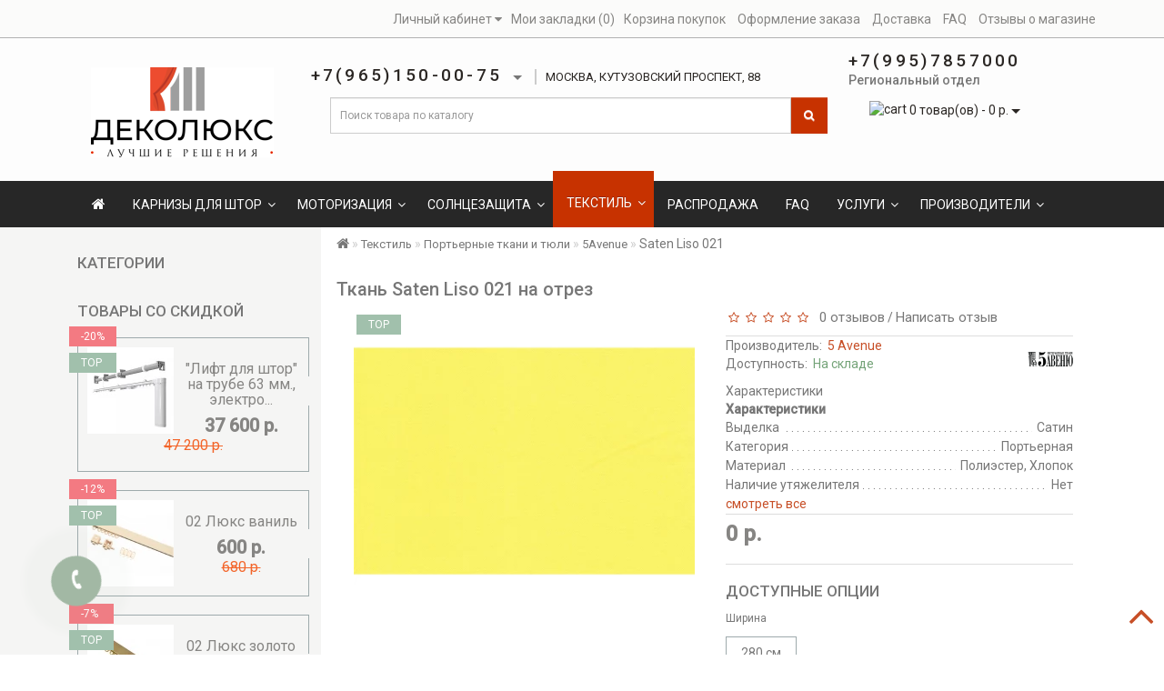

--- FILE ---
content_type: text/html; charset=utf-8
request_url: https://xn--d1acpaerx6h.xn--80adxhks/saten-liso-021
body_size: 23213
content:
<!DOCTYPE html>
<!--[if IE]><![endif]-->
<!--[if IE 8 ]><html dir="ltr" lang="ru" class="ie8"><![endif]-->
<!--[if IE 9 ]><html dir="ltr" lang="ru" class="ie9"><![endif]-->
<!--[if (gt IE 9)|!(IE)]><!-->
<html dir="ltr" lang="ru">
<!--<![endif]-->
<head>
<meta charset="UTF-8" />
<meta name="format-detection" content="telephone=no" />
<meta name="viewport" content="width=device-width, initial-scale=1">
<meta http-equiv="X-UA-Compatible" content="IE=edge">
<title>Купить ткань для штор Saten Liso 021 недорого в интернет-магазине Деколюкс.</title>
<base href="https://xn--d1acpaerx6h.xn--80adxhks/" />
	<meta name="description" content="Купить ткань для штор Saten Liso 021 со скидкой на отрез в интернет-магазине Деколюкс.Москва. Европейские портьерные ткани и тюли с пошивом в Москве и доставкой по России." />
		<meta name="keywords" content= "Saten Liso 021" />
	<meta property="og:title" content="Купить ткань для штор Saten Liso 021 недорого в интернет-магазине Деколюкс." />
<meta property="og:type" content="website" />
<meta property="og:url" content="https://xn--d1acpaerx6h.xn--80adxhks/saten-liso-021" />
	<meta property="og:image" content="https://xn--d1acpaerx6h.xn--80adxhks/image/cache/oc_watermark/24aaddf4728c133f7b23c23de5632d31-saten-liso-021_1-400x350.webp" />
	<meta property="og:site_name" content=" Деколюкс Москва. Карнизы и шторы." />
<script src="catalog/view/theme/royal/js/jquery/jquery-2.1.1.min.js" type="text/javascript"></script>
<link href="catalog/view/javascript/bootstrap/css/bootstrap.min.css" rel="stylesheet" media="screen" />
<script src="catalog/view/javascript/bootstrap/js/bootstrap.min.js" type="text/javascript"></script>
<link href="catalog/view/javascript/font-awesome/css/font-awesome.min.css" rel="stylesheet" type="text/css" />
<link href="//fonts.googleapis.com/css?family=Open+Sans:400,400i,300,700" rel="stylesheet" type="text/css" />
<link href="catalog/view/theme/royal/stylesheet/skins/stylesheet2.css" rel="stylesheet">
<link href="catalog/view/theme/royal/stylesheet/skins/royal2.css" rel="stylesheet">
<link href="catalog/view/theme/royal/stylesheet/stickers.css" rel="stylesheet">
<link href='https://fonts.googleapis.com/css?family=Roboto:300,400,500' rel='stylesheet' type='text/css'>
<link href="catalog/view/theme/royal/js/jquery/owl-carousel/owl.carousel.css" rel="stylesheet" type="text/css" />
<script src="catalog/view/theme/royal/js/jquery/owl-carousel/owl.carousel.min.js" type="text/javascript"></script>
<script src="catalog/view/theme/royal/js/wow.min.js" type="text/javascript"></script>
<script src="catalog/view/javascript/jquery/magnific/jquery.magnific-popup.min.js" type="text/javascript"></script>
<link href="catalog/view/javascript/jquery/magnific/magnific-popup.css" rel="stylesheet">
<link href="catalog/view/theme/royal/stylesheet/animate.min.css" rel="stylesheet" type="text/css" />

              <script src="https://api.fondy.eu/static_common/v1/checkout/ipsp.js"></script>
			
	<link href="catalog/view/javascript/jquery/magnific/magnific-popup.css" type="text/css" rel="stylesheet" media="screen" />
		<link href="catalog/view/javascript/jquery/datetimepicker/bootstrap-datetimepicker.min.css" type="text/css" rel="stylesheet" media="screen" />
		<link href="catalog/view/theme/royal/stylesheet/aridius_category_accordion.css" type="text/css" rel="stylesheet" media="screen" />
		<link href="catalog/view/theme/royal/stylesheet/aridius_faq.css" type="text/css" rel="stylesheet" media="screen" />
		<link href="catalog/view/theme/royal/js/jquery/owl-carousel/owl.carousel.css" type="text/css" rel="stylesheet" media="screen" />
		<link href="catalog/view/theme/royal/stylesheet/aridius_livesearch.css" type="text/css" rel="stylesheet" media="screen" />
		<link href="catalog/view/theme/royal/stylesheet/aridiusinstock.css" type="text/css" rel="stylesheet" media="screen" />
		<link href="catalog/view/theme/royal/stylesheet/aridiuscallback.css" type="text/css" rel="stylesheet" media="screen" />
		<link href="catalog/view/theme/royal/stylesheet/aridiusfastorder.css" type="text/css" rel="stylesheet" media="screen" />
		<link href="catalog/view/theme/royal/stylesheet/aridius_letters.css" type="text/css" rel="stylesheet" media="screen" />
	<script src="catalog/view/theme/royal/js/common.js" type="text/javascript"></script>
<script src="catalog/view/theme/royal/js/aridius/aridiusquickview.js" type="text/javascript"></script>
	<link href="https://xn--d1acpaerx6h.xn--80adxhks/saten-liso-021" rel="canonical" />
		<link href="https://xn--d1acpaerx6h.xn--80adxhks/image/catalog/banners/favicon.png" rel="icon" />
		<script src="catalog/view/javascript/jquery/magnific/jquery.magnific-popup.min.js" type="text/javascript"></script>
		<script src="catalog/view/javascript/jquery/datetimepicker/moment.js" type="text/javascript"></script>
		<script src="catalog/view/javascript/jquery/datetimepicker/locale/ru-ru.js" type="text/javascript"></script>
		<script src="catalog/view/javascript/jquery/datetimepicker/bootstrap-datetimepicker.min.js" type="text/javascript"></script>
		<script src="catalog/view/theme/royal/js/jquery.dcjqaccordion.2.9.js" type="text/javascript"></script>
		<script src="catalog/view/theme/royal/js/jquery/owl-carousel/owl.carousel.min.js" type="text/javascript"></script>
		<script src="catalog/view/theme/royal/js/aridius/aridius_instock.js" type="text/javascript"></script>
		<script src="catalog/view/theme/royal/js/aridius/jquery.maskedinput.js" type="text/javascript"></script>
		<script src="catalog/view/theme/royal/js/aridius/aridius_callback.js" type="text/javascript"></script>
		<script src="catalog/view/theme/royal/js/aridius/aridius_fastorder.js" type="text/javascript"></script>
		<script src="catalog/view/theme/royal/js/aridius/aridius_letters.js" type="text/javascript"></script>
		<!-- Global site tag (gtag.js) - Google Analytics -->
<script async src="https://www.googletagmanager.com/gtag/js?id=UA-70633640-2"></script>
<script>
  window.dataLayer = window.dataLayer || [];
  function gtag(){dataLayer.push(arguments);}
  gtag('js', new Date());

  gtag('config', 'UA-70633640-2');
</script>	<style>
.bannerright-text{
color: #ffffff;
display: block;
font-size: 14px;
font-weight: 400;
letter-spacing: 7px;
text-transform: uppercase;
}
.bannerright2-text{
color: #ffffff;
display: block;
font-size: 14px;
font-weight: 400;
letter-spacing: 7px;
text-transform: uppercase;
}
.bannerright3-text{
color: #ffffff;
display: block;
font-size: 14px;
font-weight: 400;
letter-spacing: 7px;
text-transform: uppercase;
}
.bannercenter-text{
color: #ffffff;
font-size: 17px;
font-weight: 400;
letter-spacing: 1px;
text-transform: uppercase;
}
.bannercenter2-text{
color: #102330;
font-size: 17px;
font-weight: 400;
letter-spacing: 1px;
text-transform: uppercase;
}
.bannercenter3-text{
color: #ffffff;
font-size: 17px;
font-weight: 400;
letter-spacing: 1px;
text-transform: uppercase;
}
.bannerbottom-text {
color: #ffffff;
display: block;
font-size: 17px;
font-weight: 500;
letter-spacing: 7px;
text-transform: uppercase;
}
.btn-bannerright{
color: #fff;
background: rgba(186, 160, 99, 0.7) none repeat scroll 0 0;
border: 2px solid #fff;
font-size: 14px;
font-weight: 600;
margin-top:  -1.5%;
}
.btn-bannerright:hover{
color: #fff;
background: rgba(186, 160, 99, 0.9) none repeat scroll 0 0;
border: 2px solid #fff;
}
.btn-bannerright2{
color: #fff;
background: rgba(186, 160, 99, 0.7) none repeat scroll 0 0;
border: 2px solid #fff;
font-size: 14px;
font-weight: 600;
margin-top:  -1.5%;
}
.btn-bannerright2:hover{
color: #fff;
background: rgba(186, 160, 99, 0.9) none repeat scroll 0 0;
border: 2px solid #fff;
}
.btn-bannerright3{
color: #fff;
background: rgba(186, 160, 99, 0.7) none repeat scroll 0 0;
border: 2px solid #fff;
font-size: 14px;
font-weight: 600;
margin-top:  -1.5%;
}
.btn-bannerright3:hover{
color: #fff;
background: rgba(186, 160, 99, 0.9) none repeat scroll 0 0;
border: 2px solid #fff;
}
.btn-bannercenter{
color: #fff;
background: rgba(186, 160, 99, 0.7) none repeat scroll 0 0;
border: 2px solid #fff;
font-size: 14px;
font-weight: 600;
margin-top: 7%;
}
.btn-bannercenter:hover{
color: #fff;
border: 2px solid #fff;
background: rgba(186, 160, 99, 0.9) none repeat scroll 0 0;
}
.btn-bannercenter2{
color: #fff;
background: rgba(186, 160, 99, 0.7) none repeat scroll 0 0;
border: 2px solid #fff;
font-size: 14px;
font-weight: 600;
margin-top: 7%;
}
.btn-bannercenter2:hover{
color: #fff;
border: 2px solid #fff;
background: rgba(186, 160, 99, 0.9) none repeat scroll 0 0;
}
.btn-bannercenter3{
color: #fff;
background: rgba(186, 160, 99, 0.7) none repeat scroll 0 0;
border: 2px solid #fff;
font-size: 14px;
font-weight: 600;
margin-top: 7%;
}
.btn-bannercenter3:hover{
color: #fff;
border: 2px solid #fff;
background: rgba(186, 160, 99, 0.9) none repeat scroll 0 0;
}
.btn-bannerbottom{
color: #fff;
border: 2px solid #fff;
font-size: 14px;
font-weight: 600;
}
.btn-bannerbottom:hover{
color: #fff;
border: 2px solid #BAA063;
}
/* ---------------- */ /* ef-slider START */ /* ---------------- */
.ef-slider1{
-webkit-animation: 300ms linear 900ms both rotateInDownLeft;
-moz-animation: 300ms linear 900ms both rotateInDownLeft;
-o-animation: 300ms linear 900ms both rotateInDownLeft;
-ms-animation: 300ms linear 900ms both rotateInDownLeft;
animation: 300ms linear 900ms both rotateInDownLeft;
}
.ef-slider2{ -webkit-animation: 300ms linear 300ms both fadeInUp;
-moz-animation: 300ms linear 300ms both fadeInUp;
-o-animation: 300ms linear 300ms both fadeInUp;
-ms-animation: 300ms linear 300ms both fadeInUp;
animation: 300ms linear 300ms both fadeInUp;
}
.ef-slider3{
-webkit-animation: 300ms linear 1500ms both rotateInDownLeft;
-moz-animation: 300ms linear 1500ms both rotateInDownLeft;
-o-animation: 300ms linear 1500ms both rotateInDownLeft;
-ms-animation: 300ms linear 1500ms both rotateInDownLeft;
animation: 300ms linear 1500ms both rotateInDownLeft;
}
.ef-slider4{
-webkit-animation: 300ms linear 2200ms both fadeInUp;
-moz-animation: 300ms linear 2200ms both fadeInUp;
-o-animation: 300ms linear 2200ms both fadeInUp;
-ms-animation: 300ms linear 2200ms both fadeInUp;
animation: 300ms linear 2200ms both fadeInUp;
}
.ef-slider5{
-webkit-animation: 600ms linear 2900ms both rotateInDownLeft;
-moz-animation: 600ms linear 2900ms both rotateInDownLeft;
-o-animation: 600ms linear 2900ms both rotateInDownLeft;
-ms-animation: 600ms linear 2900ms both rotateInDownLeft;
animation: 600ms linear 2900ms both rotateInDownLeft;
}
.ef-slider7{
-webkit-animation: 800ms linear 2500ms both rotateInDownLeft;
-moz-animation: 800ms linear 2500ms both rotateInDownLeft;
-o-animation: 800ms linear 2500ms both rotateInDownLeft;
-ms-animation: 800ms linear 2500ms both rotateInDownLeft;
animation: 800ms linear 2500ms both rotateInDownLeft;
}
.text-slider1{
position: absolute;
color: #FFFFFF;
font-size: 16px;
left: 20px; top: 40px;
padding: 5px;
background: rgba(0, 0, 0, 0.5) none repeat scroll 0 0;
}
.text-slider2{
position: absolute;
color: #FFFFFF;
font-size: 16px;
left: 20px; top: 77px;
padding: 5px;
background: rgba(0, 0, 0, 0.5) none repeat scroll 0 0;
}
.text-slider3{
position: absolute;
color: #FFFFFF;
font-size: 16px;
left: 20px;
top: 114px;
padding: 5px;
background: rgba(0, 0, 0, 0.5) none repeat scroll 0 0;
}
.text-slider4{
position: absolute;
color: white;
font-size: 16px;
left: 20px;
top: 151px;
padding: 5px;
}
.text-slider5{
font-family: 'Comfortaa', cursive;
font-weight: 600;
text-align: center;
position: absolute;
left: 420px;
top: 358px;
color: #fff;
text-shadow: 1px 1px 2px black, 0 0 1em #A1C0AC;
font-size: 56px;
width: 300px;
height: 70px;
padding: 19px 0px;
background: rgba(237, 28, 37, 1) none repeat scroll 0 0;
border: solid 6px #fff;
outline: solid 6px #888;
border-radius: 5px;
}
.text-slider7{
font-family: 'Comfortaa', cursive;
text-decoration: line-through;
font-size: 16px;
font-weight: 600;
text-align: center;
padding: 0px 10px;
position: absolute;
width: 80px;
height: 25px;
left: 638px;
top: 364px;
color: #732626;
background: rgba(255, 255, 255, 0.6) none repeat scroll 0 0;
border: 1px solid #fff;
border-radius: 2px;
}
.btn-slider {
color: #fff;
background: #C73200;
font-size: 14px;
text-transform: uppercase;
padding: 7px;
border: 1px solid white;
}
.btn-slider:hover {
background: #c74f27;
color: #fff;
}
/* ---------------- */ /* ef-slider END */ /* ---------------- */	
.product-grid .description_cat{
display: none;	
}
	
</style>

			
										<script  type = "text/javascript" ><!--
					function poip_show_thumb(elem) {
						
						if ($(elem).attr('data-thumb') && $(elem).attr('data-image_id')) {
										
							var main_img = $('img[data-poip_id="image_'+$(elem).attr('data-image_id')+'"]');
							if (main_img.length == 0) {
								main_img = $('img[data-poip_id="'+$(elem).attr('data-image_id')+'"]');
							}
							
							var prev_img = main_img.attr('src'); // journal2 compatibility
							main_img.attr('src', $(elem).attr('data-thumb'));
							main_img.closest('a').attr('href', $(elem).attr('href'));
							
							// moment theme compatibility (second image)
							if ( main_img.parent().parent().is('div.product-thumb__primary') ) {
								main_img.parent().parent().siblings('div.product-thumb__secondary').find('a').attr('href', $(elem).attr('href'));
							}
							
							// journal2 compatibility
							if (main_img.parent().hasClass('has-second-image')) {
								main_img.parent().attr('style', main_img.parent().attr('style').replace(prev_img, $(elem).attr('data-thumb')) );
							}
							
						}
					}
				//--></script>
								
				<script  type = "text/javascript" >
		
		var poip_settings = {"options_images_edit":"0","img_main_to_additional":"1","img_change":"1","img_use":"1","img_limit":"1","img_option":"1","img_first":"0","img_cart":"1","img_radio_checkbox":"1","custom_theme_id":""};
		
		var poip_list_default = function() {
			this.wait_server_call = false;
			this.image_cache = {};
			this.url_get_images = 'index.php?route=module/product_option_image_pro/get_products_list_images';
			// remove mijshop parameter
			if ( this.url_get_images.indexOf('&Itemid=') != -1 ) {
				let pos = this.url_get_images.indexOf('&Itemid=');
				let str_left = this.url_get_images.substring(0, pos);
				let str_right = this.url_get_images.substring(pos+1);
				let pos_amp = str_right.indexOf('&');
				if ( pos_amp != -1 ) {
					this.url_get_images = str_left + str_right.substring(pos_amp);
				} else {
					this.url_get_images = str_left;
				}
			}
			this.init();
		};
		
		poip_list_default.prototype.init = function() {
			var this_object = this;
			
			this_object.poip_jquery_timer = setInterval( function(){
				if (typeof(jQuery) != 'undefined' && typeof(this_object.readyRun) == 'function' ) {
					clearInterval(this_object.poip_jquery_timer);
					this_object.readyRun();
				}
			},100);
			
			if ( typeof(this.custom_init) == 'function') {
				this.custom_init();
			}
			
		};
		
		poip_list_default.prototype.showThumb = function(elem) {
			var this_object = this;
			
			if ( typeof(this_object.replace_showThumb) == 'function' ) {
				return this_object.replace_showThumb(elem);
			}
			
			if ($(elem).attr('data-thumb') && $(elem).attr('data-image_id')) {
				let $main_img = this_object.getMainImage(elem);
				
				$main_img.attr('src', $(elem).attr('data-thumb'));
				$main_img.closest('a').attr('href', $(elem).attr('href'));
			}
		};
		poip_list_default.prototype.getMainImage = function(elem) {
			let $main_img = $('img[data-poip_id="image_'+$(elem).attr('data-image_id')+'"]');
			if ($main_img.length == 0) {
				$main_img = $('img[data-poip_id="'+$(elem).attr('data-image_id')+'"]');
			}
			return $main_img;
		};
		
		poip_list_default.prototype.thumbOnMouseOver = function(elem) {
			var this_object = this;
			if ( !poip_settings.img_category_click ) {
				this_object.showThumb(elem);
			}
		};
		poip_list_default.prototype.thumbOnMouseOut = function(elem) {
			// dummy for some themes
		};
		poip_list_default.prototype.thumbOnClick = function(elem) {
			var this_object = this;
			if ( poip_settings.img_category_click ) {
				this_object.showThumb(elem);
				return false;
			}
		};
		
		poip_list_default.prototype.getProductListImages = function(poip_products_ids, specific_url) {
			var this_object = this;
			
			if (!this_object.wait_server_call) {
				this_object.wait_server_call = true;
			
				var params = {products_ids: poip_products_ids};
				$.ajax({
					type: 'POST',
					url: specific_url || this_object.url_get_images,
					data: params,
					dataType: 'json',
					//dataType: 'text',
					beforeSend: function() {},
					complete: function() {},
					success: function(json, textStatus, jqXHR) {
						
						if ( json && (!json.products || !json.products.length) && json.redirect && poip_products_ids.length ) {
							this_object.wait_server_call = false;
							this_object.getProductListImages(poip_products_ids, json.redirect); // POST may be lost by redirect, recall then
							return;
						}
						if (json && typeof(json['products'])!='undefined' && json['products']) {
							this_object.showProductListImages(json);
							// move to call of function afterOptionImagesShow
							if (typeof(this_object.afterOptionImagesShowing) == 'function') {
								this_object.afterOptionImagesShowing();
							}
							this_object.wait_server_call = false; // global
						}
					},
					error: function(error) {
						console.log(error);
						this_object.wait_server_call = false; // global
					},
				});
			}
		};
		poip_list_default.prototype.getProductIdFromPOIPId = function(poip_id) {
			if ( poip_id != 'poip_img' ) {
				var parts = poip_id.split('_');
				if (parts.length) {
					return parts[parts.length-1];
				}
			}
		};
		
		poip_list_default.prototype.readyRun = function() {
			var this_object = this;
			
			$(document).ready(function(){
			
				this_object.checkProductListImages();
				setInterval( function(){ // page could be reloaded partially (using ajax by a filter extension or something like this)
					this_object.checkProductListImages();
				}, 300);	
			});
		};
		
		poip_list_default.prototype.checkProductListImages = function() {
			var this_object = this;
			
			var poip_products_ids = [];
			let products_from_cache = {products: {}, ro: {}};

			
			$('[data-poip_id]:not([data-poip-loaded])').each(function(){
				var poip_product_id = this_object.getProductIdFromPOIPId( $(this).attr('data-poip_id') );
				
				if ( $(this).attr('data-poip-images-wrapped') ) {
					var poip_product_option_images = JSON.parse( $(this).attr('data-poip-images-wrapped') );
					if ( poip_product_option_images && $.isArray(poip_product_option_images) && poip_product_option_images.length ) {
						this_object.showOneProductImages($(this), poip_product_option_images[0]);
						$(this).attr('data-poip-loaded', 'loaded');
						return;
					}
					
				}
				
				if ( $(this).attr('data-poip-images') ) {
					var poip_product_option_images = JSON.parse( $(this).attr('data-poip-images') );
					this_object.showOneProductImages($(this), poip_product_option_images);
					$(this).attr('data-poip-loaded', 'loaded');
				} else if ( typeof(this_object.image_cache[poip_product_id]) != 'undefined' ) {
					products_from_cache.products[poip_product_id] = this_object.image_cache[poip_product_id].poip;
					products_from_cache.ro[poip_product_id] = this_object.image_cache[poip_product_id].ro;
				} else if (poip_product_id && $.inArray(poip_product_id,poip_products_ids)==-1) {
					poip_products_ids.push(poip_product_id);
				}
				
			});
			
			if ( Object.keys(products_from_cache.products).length ) {
				this_object.showProductListImages(products_from_cache);
			}
			
			if (poip_products_ids.length) {
				this_object.getProductListImages(poip_products_ids);
			}
		};
		
		poip_list_default.prototype.showProductListImages = function(p_products) {
			var this_object = this;
			
			// both variants for better compatibility with old adaptation scripts
			if ( typeof(p_products['products']) != 'undefined' ) { // json
				products = p_products['products'];
			} else {
				products = p_products;
			}
		
			for (let poip_product_id in products) {
				
				var poip_data = products[poip_product_id];
				
				if ( typeof(this_object.image_cache[poip_product_id]) == 'undefined' ) {
					this_object.image_cache[poip_product_id] = {
						'poip': poip_data,
					};
					if ( typeof(p_products['ro']) != 'undefined' && p_products['ro'][poip_product_id] ) {
						this_object.image_cache[poip_product_id]['ro'] = p_products['ro'][poip_product_id];
					}
					//this_object.image_cache[poip_product_id] = poip_data;
				}
				
				$('[data-poip_id$="_'+poip_product_id+'"]:not([data-poip-loaded])').each(function(){
					if (poip_data) {
						if ( poip_data && !$.isEmptyObject(poip_data) ) {
							this_object.showOneProductImages($(this), poip_data);
						}
					}
					$(this).attr('data-poip-loaded', 'loaded'); // even if a product does not have option images
				});
			}
			
			if ( typeof(this_object.after_showProductListImages) == 'function' ) {
				
				this_object.after_showProductListImages( typeof(p_products['products']) != 'undefined' ? p_products : {'products': products} );
			}
			
		};
		
	</script>
	<script  type = "text/javascript" ><!--
		
		var poip_list_custom = function(){
			poip_list_default.call(this);
		}
		poip_list_custom.prototype = Object.create(poip_list_default.prototype);
		poip_list_custom.prototype.constructor = poip_list_custom;
		
		poip_list_custom.prototype.custom_init = function(){
		
		}
			
		poip_list_custom.prototype.showOneProductImages = function(elem_image, poip_data) {
					
			var current_a_elem = elem_image.parent(); 
			var current_class_image_id = elem_image.attr('data-poip_id');
			var product_href = current_a_elem.attr('href');
		
			var html = '';
				
			for (var product_option_id in poip_data) {
			
				if ( !poip_data.hasOwnProperty(product_option_id) ) {
					continue;
				}
			
				html+='';
				for (var poip_data_i in poip_data[product_option_id]) {
				
					if ( !poip_data[product_option_id].hasOwnProperty(poip_data_i) ) {
						continue;
					}
				
					var option_image = poip_data[product_option_id][poip_data_i];
					var product_option_value_id = option_image['product_option_value_id'];
					
					var title = (typeof(option_image['title'])!='undefined' && option_image['title']) ? option_image['title'] : '';
					
					html+='<a onmouseover="poip_list.showThumb(this);" ';
					html+=' href="'+product_href+(product_href.indexOf('?')==-1?'?':'&amp;')+'poip_ov='+product_option_value_id+'"';
					//html+=' style="display:inline-block; background-image:url(\''+option_image['icon']+'\'); width:40px; height:40px; background-size: cover;"';
					html+=' title="'+title+'"';
					html+=' data-thumb="'+option_image['thumb']+'"';
					html+=' data-image_id="'+current_class_image_id+'">';
					html+=' <img src="'+option_image['icon']+'">';
					html+='</a>';
				}
			}

			if ( html ) {
			
				html='<div data-poip_id="poip_img" style="  text-align: center; margin-top: 3px;">'+html;
				html+='</div>';
				
				elem_image.closest('.image').after(html);
				//elem_image.parent().parent().after(html);
			}
		}
		
		var poip_list = new poip_list_custom();
	
	//--></script>
							
</head>
<body class="product-product-8811020">
	<span class="visible-md visible-lg"><a href="#" class="scup"><i class="fa fa-angle-up active"></i></a></span>
	<nav id="top">
<div class="container nobackground">
<div id="addtocart" class="modal fade">
<div class="modal-dialog">
<div class="modal-content">
<div class="modal-header">
<button type="button" class="close" data-dismiss="modal" aria-hidden="true">&times;</button>
</div>
<div class="modal-body">
<p></p>
</div>
<div class="modal-footer">
<button type="button" class="btn-cart" data-dismiss="modal">Продолжить покупки</button>
<a href="https://xn--d1acpaerx6h.xn--80adxhks/simplecheckout/" class="btn-cart">Оформление заказа</a>
</div>
</div>
</div>
</div>
<div id="wishlist" class="modal fade">
<div class="modal-dialog">
<div class="modal-content">
<div class="modal-header">
<button type="button" class="close" data-dismiss="modal" aria-hidden="true">&times;</button>
</div>
<div class="modal-body">
<p></p>
</div>
<div class="modal-footer">
<button type="button" class="btn-cart" data-dismiss="modal">Продолжить</button>
<a href="https://xn--d1acpaerx6h.xn--80adxhks/wishlist/" class="btn-cart">Перейти в  закладки</a>
</div>
</div>
</div>
</div>
<div id="compare" class="modal fade">
<div class="modal-dialog">
<div class="modal-content">
<div class="modal-header">
<button type="button" class="close" data-dismiss="modal" aria-hidden="true">&times;</button>
</div>
<div class="modal-body">
<p></p>
</div>
<div class="modal-footer">
<button type="button" class="btn-cart" data-dismiss="modal">Продолжить</button>
<a href="https://xn--d1acpaerx6h.xn--80adxhks/compare-products/" class="btn-cart">Перейти в сравнение товаров</a>
</div>
</div>
</div>
</div>
<div id="top-links" class="nav pull-right">
<ul class="list-inline top">
<li class="dropdown dropdown-toggle"><a href="https://xn--d1acpaerx6h.xn--80adxhks/my-account/" title="Личный кабинет" data-toggle="dropdown"><i class="fa fa-user hidden-lg"></i> <span class="hidden-xs hidden-sm hidden-md">Личный кабинет</span> <i class="fa fa-caret-down"></i></a>
	<ul class="dropdown-menu dropdown-menu-left">
			<li><a href="https://xn--d1acpaerx6h.xn--80adxhks/simpleregister/">Регистрация</a></li>
		<li><a href="https://xn--d1acpaerx6h.xn--80adxhks/login/">Авторизация</a></li>
			</ul>
	</li><li><a href="https://xn--d1acpaerx6h.xn--80adxhks/wishlist/" id="wishlist-total" title="Мои закладки (0)"><i class="fa fa-heart hidden-lg"></i> <span class="hidden-xs hidden-sm hidden-md">Мои закладки (0)</span></a></li><li><a href="https://xn--d1acpaerx6h.xn--80adxhks/cart/" title="Корзина покупок"><i class="fa fa-shopping-cart hidden-lg"></i> <span class="hidden-xs hidden-sm hidden-md">Корзина покупок</span></a></li> <li><a href="https://xn--d1acpaerx6h.xn--80adxhks/simplecheckout/" title="Оформление заказа"><i class="fa fa-share hidden-lg"></i> <span class="hidden-xs hidden-sm hidden-md">Оформление заказа</span></a></li>			<li>
		<a  href="/delivery" title="Доставка"> <i class="fa fa-truck hidden-lg"></i><span class="hidden-xs hidden-sm hidden-md"> Доставка</span></a>
		</li>
				<li>
		<a  href="Faq" title="FAQ"> <i class="fa fa-cog hidden-lg"></i><span class="hidden-xs hidden-sm hidden-md"> FAQ</span></a>
		</li>
				<li>
		<a  href="review/" title="Отзывы о магазине "> <i class="fa fa-comment-o hidden-lg"></i><span class="hidden-xs hidden-sm hidden-md"> Отзывы о магазине </span></a>
		</li>
			</ul>
</div>
</div>
</nav>
<div class="top-header">
<div class="container">
<div class="row">
<div class="col-sm-3">
<div id="logo">
			<a href="https://xn--d1acpaerx6h.xn--80adxhks/"><img src="https://xn--d1acpaerx6h.xn--80adxhks/image/catalog/banners/site-logo.png" title=" Деколюкс Москва. Карнизы и шторы." alt=" Деколюкс Москва. Карнизы и шторы." class="img-responsive" /></a>
			</div>
</div>
<div class="col-sm-6 navcentr">
	<div class="dropdown phone">
	<div class="listunstyled btn-lg  dropdown-toggle" data-toggle="dropdown"><span class="tell_nav">+7(965)150-00-75</span><b class="caret"></b>  <span class="line">МОСКВА, КУТУЗОВСКИЙ ПРОСПЕКТ, 88</span></div>
	<ul class="dropdown-menu fixxsmenu">
						<li>
			<a  href="tel:+7(965)150-00-75" > +7(965)150-00-75</a>
			</li>
									<li><a onClick="javascript:window.open('mailto:decolux.m@mail.ru', 'Mail');event.preventDefault()" href="decolux.m@mail.ru"><i class="fa fa-envelope-o "></i> decolux.m@mail.ru</a></li>
			<li>
			<a class = "call-order">Быстрый заказ</a>
			</li>
	</ul>
	</div>
	     <br></br>
<div id="search" class="input-group">
  <input type="text" name="search" value="" placeholder="Поиск товара по каталогу" class="form-control input-lg" />
  <span class="input-group-btn">
    <button type="button" class="btn btn-default btn-lg"><i class="fa fa-search"></i></button>
  </span>
</div></div>
<div class="col-sm-2">
<div class="phone_2">
 <a class="tell_nav" href="tel:+79957857000">+7(995)7857000</a>
<p>Региональный отдел</p>
</div>
<div id="cart" class="btn-group btn-block">
<button type="button" data-toggle="dropdown" data-loading-text="Загрузка..." class="btn btn-inverse btn-block btn-lg dropdown-toggle">
   <img id="frame2" class="img-responsive cartphotos" alt="cart" title="cart" src="https://xn--d1acpaerx6h.xn--80adxhks/image/catalog/banners/cart.png"> 
  <span><span id="cart-total">0 товар(ов) - 0 р.</span>&nbsp;<span class="caret"></span></span></button>
  <ul class="dropdown-menu pull-right">
        <li>
      <p class="text-center">В корзине пусто!</p>
    </li>
      </ul>
</div>
</div>
</div>
</div>
</div>
<div class="top-menu">
<div id="top-menu"  data-spy="affix" data-offset-top="208" >
<div class="container nobackground">
<nav id="menu" class="navbar">
<div class="navbar-header"><span id="category" class="visible-xs visible-sm">Категории</span>
<button type="button" class="btn btn-navbar navbar-toggle" data-toggle="collapse" data-target=".navbar-ex1-collapse"><i class="fa fa-bars"></i></button>
</div>
<div class="collapse navbar-collapse navbar-ex1-collapse">
<ul class="nav navbar-nav">
	<li><a href="https://xn--d1acpaerx6h.xn--80adxhks/"><i class="fa fa-home" style="font-size: 16px;"></i></a></li>
	</ul>
<div class="menu_mob_plus">	
<div class="hidem">
<ul class="nav navbar-nav">	
			<li class="plus"><i class="fa fa-plus"></i><i class="fa fa-minus"></i></li>	
		<li class=" dropdown"><a class="with-child dropdown-toggle" href="https://xn--d1acpaerx6h.xn--80adxhks/karnizy-dlya-shtor/" data-hover="dropdown" data-delay="1" data-close-others="false">Карнизы для штор<span class="fa fa-angle-down menu"></span></a>
		<div class="dropdown-menu">
		<div class="dropdown-inner children-category">						
							<ul class="list-unstyled" style="width: 15.666666666667%">
							<li><span class = "hidden-xs hidden-sm"><a href="https://xn--d1acpaerx6h.xn--80adxhks/karnizy-dlya-shtor/profilnye-karnizy/"><img class="opacityhv img-responsive" src="https://xn--d1acpaerx6h.xn--80adxhks/image/cache/catalog/banners/183i376x235-80x50.gif" alt="Профильные карнизы " title="Профильные карнизы " ></a></span><a href="https://xn--d1acpaerx6h.xn--80adxhks/karnizy-dlya-shtor/profilnye-karnizy/"><span class="style2lv">Профильные карнизы </span></a></li> 
							</ul>
						<ul class="list-unstyled" style="width: 15.666666666667%">
							<li><span class = "hidden-xs hidden-sm"><a href="https://xn--d1acpaerx6h.xn--80adxhks/karnizy-dlya-shtor/lifting/"><img class="opacityhv img-responsive" src="https://xn--d1acpaerx6h.xn--80adxhks/image/cache/catalog/electro/elevator/rim-ct43-1-80x50.jpg" alt="Подъёмные системы" title="Подъёмные системы" ></a></span><a href="https://xn--d1acpaerx6h.xn--80adxhks/karnizy-dlya-shtor/lifting/"><span class="style2lv">Подъёмные системы</span></a></li> 
							</ul>
						<ul class="list-unstyled" style="width: 15.666666666667%">
							<li><span class = "hidden-xs hidden-sm"><a href="https://xn--d1acpaerx6h.xn--80adxhks/karnizy-dlya-shtor/potolochnye-karnizy/"><img class="opacityhv img-responsive" src="https://xn--d1acpaerx6h.xn--80adxhks/image/cache/catalog/banners/plastic1-80x50.jpg" alt="Потолочные карнизы" title="Потолочные карнизы" ></a></span><a href="https://xn--d1acpaerx6h.xn--80adxhks/karnizy-dlya-shtor/potolochnye-karnizy/"><span class="style2lv">Потолочные карнизы</span></a></li> 
							</ul>
						<ul class="list-unstyled" style="width: 15.666666666667%">
							<li><span class = "hidden-xs hidden-sm"><a href="https://xn--d1acpaerx6h.xn--80adxhks/karnizy-dlya-shtor/bagetnye-karnizy/"><img class="opacityhv img-responsive" src="https://xn--d1acpaerx6h.xn--80adxhks/image/cache/catalog/banners/baget-80x50.jpg" alt="Багетные карнизы" title="Багетные карнизы" ></a></span><a href="https://xn--d1acpaerx6h.xn--80adxhks/karnizy-dlya-shtor/bagetnye-karnizy/"><span class="style2lv">Багетные карнизы</span></a></li> 
							</ul>
						<ul class="list-unstyled" style="width: 15.666666666667%">
							<li class="with-child" >
				<span class = "hidden-xs hidden-sm"><a href="https://xn--d1acpaerx6h.xn--80adxhks/karnizy-dlya-shtor/kruglye-karnizy/"><img class="opacityhv img-responsive" src="https://xn--d1acpaerx6h.xn--80adxhks/image/cache/catalog/banners/8915_lukka-80x50.jpg" alt="Круглые карнизы" title="Круглые карнизы" ></a></span>
				<a href="https://xn--d1acpaerx6h.xn--80adxhks/karnizy-dlya-shtor/kruglye-karnizy/"><span class="style2lv">Круглые карнизы</span></a></li> 
				         
																												<li class="children_lv3"><a href="https://xn--d1acpaerx6h.xn--80adxhks/karnizy-dlya-shtor/kruglye-karnizy/empire/">&nbsp;&nbsp;- &quot;Ампир&quot;</a>
							
						</li>
																								<li class="children_lv3"><a href="https://xn--d1acpaerx6h.xn--80adxhks/karnizy-dlya-shtor/kruglye-karnizy/dominika/">&nbsp;&nbsp;- &quot;Доминика&quot;</a>
							
						</li>
																								<li class="children_lv3"><a href="https://xn--d1acpaerx6h.xn--80adxhks/karnizy-dlya-shtor/kruglye-karnizy/top-decor/">&nbsp;&nbsp;- Топ-Декор</a>
													<a class="menuv-all" href="https://xn--d1acpaerx6h.xn--80adxhks/karnizy-dlya-shtor/kruglye-karnizy/">Смотреть все</a>
								
						</li>
																		  
						
							</ul>
						<ul class="list-unstyled" style="width: 15.666666666667%">
							<li class="with-child" >
				<span class = "hidden-xs hidden-sm"><a href="https://xn--d1acpaerx6h.xn--80adxhks/karnizy-dlya-shtor/kovanye-karnizy/"><img class="opacityhv img-responsive" src="https://xn--d1acpaerx6h.xn--80adxhks/image/cache/catalog/kruglye/kovka/kremona-flora-chern-80x50.jpg" alt="Кованые карнизы" title="Кованые карнизы" ></a></span>
				<a href="https://xn--d1acpaerx6h.xn--80adxhks/karnizy-dlya-shtor/kovanye-karnizy/"><span class="style2lv">Кованые карнизы</span></a></li> 
				         
																												<li class="children_lv3"><a href="https://xn--d1acpaerx6h.xn--80adxhks/index.php?route=product/category&amp;path=100_125_1647">&nbsp;&nbsp;- Флора</a>
							
						</li>
																								<li class="children_lv3"><a href="https://xn--d1acpaerx6h.xn--80adxhks/index.php?route=product/category&amp;path=100_125_1649">&nbsp;&nbsp;- Шато</a>
							
						</li>
						  
						
							</ul>
						<ul class="list-unstyled" style="width: 15.666666666667%">
							<li><span class = "hidden-xs hidden-sm"><a href="https://xn--d1acpaerx6h.xn--80adxhks/karnizy-dlya-shtor/exclusive/"><img class="opacityhv img-responsive" src="https://xn--d1acpaerx6h.xn--80adxhks/image/cache/catalog/banners/ris-80x50.jpg" alt="Эксклюзивные карнизы" title="Эксклюзивные карнизы" ></a></span><a href="https://xn--d1acpaerx6h.xn--80adxhks/karnizy-dlya-shtor/exclusive/"><span class="style2lv">Эксклюзивные карнизы</span></a></li> 
							</ul>
						<ul class="list-unstyled" style="width: 15.666666666667%">
							<li><span class = "hidden-xs hidden-sm"><a href="https://xn--d1acpaerx6h.xn--80adxhks/karnizy-dlya-shtor/komplektuyushiye/"><img class="opacityhv img-responsive" src="https://xn--d1acpaerx6h.xn--80adxhks/image/cache/catalog/banners/chertezh1-80x50.jpg" alt="Комплектующие карнизов" title="Комплектующие карнизов" ></a></span><a href="https://xn--d1acpaerx6h.xn--80adxhks/karnizy-dlya-shtor/komplektuyushiye/"><span class="style2lv">Комплектующие карнизов</span></a></li> 
							</ul>
					</div>
		</div>
		<div class="clearfix"></div>	   
		</li>
						<li class="plus"><i class="fa fa-plus"></i><i class="fa fa-minus"></i></li>	
		<li class=" dropdown"><a class="with-child dropdown-toggle" href="https://xn--d1acpaerx6h.xn--80adxhks/elektrokarnizy/" data-hover="dropdown" data-delay="1" data-close-others="false">Моторизация<span class="fa fa-angle-down menu"></span></a>
		<div class="dropdown-menu">
		<div class="dropdown-inner children-category">						
							<ul class="list-unstyled" style="width: 99%">
							<li><span class = "hidden-xs hidden-sm"><a href="https://xn--d1acpaerx6h.xn--80adxhks/elektrokarnizy/retractable/"><img class="opacityhv img-responsive" src="https://xn--d1acpaerx6h.xn--80adxhks/image/cache/catalog/electro/air/am-9000-80x50.jpg" alt="Раздвижные электрокарнизы" title="Раздвижные электрокарнизы" ></a></span><a href="https://xn--d1acpaerx6h.xn--80adxhks/elektrokarnizy/retractable/"><span class="style2lv">Раздвижные электрокарнизы</span></a></li> 
							</ul>
						<ul class="list-unstyled" style="width: 99%">
							<li><span class = "hidden-xs hidden-sm"><a href="https://xn--d1acpaerx6h.xn--80adxhks/elektrokarnizy/lifting-curtain-rods/"><img class="opacityhv img-responsive" src="https://xn--d1acpaerx6h.xn--80adxhks/image/cache/catalog/electro/elevator/lift-80x50.jpg" alt="Подъёмные электросистемы" title="Подъёмные электросистемы" ></a></span><a href="https://xn--d1acpaerx6h.xn--80adxhks/elektrokarnizy/lifting-curtain-rods/"><span class="style2lv">Подъёмные электросистемы</span></a></li> 
							</ul>
						<ul class="list-unstyled" style="width: 99%">
							<li><span class = "hidden-xs hidden-sm"><a href="https://xn--d1acpaerx6h.xn--80adxhks/elektrokarnizy/control/"><img class="opacityhv img-responsive" src="https://xn--d1acpaerx6h.xn--80adxhks/image/cache/catalog/electro/telis-1-rts-patio1-80x50.jpg" alt="Устройства управления" title="Устройства управления" ></a></span><a href="https://xn--d1acpaerx6h.xn--80adxhks/elektrokarnizy/control/"><span class="style2lv">Устройства управления</span></a></li> 
							</ul>
					</div>
		</div>
		<div class="clearfix"></div>	   
		</li>
						<li class="plus"><i class="fa fa-plus"></i><i class="fa fa-minus"></i></li>	
		<li class=" dropdown"><a class="with-child dropdown-toggle" href="https://xn--d1acpaerx6h.xn--80adxhks/solntsezaschitniye-sistemy/" data-hover="dropdown" data-delay="1" data-close-others="false">Солнцезащита<span class="fa fa-angle-down menu"></span></a>
		<div class="dropdown-menu">
		<div class="dropdown-inner children-category">						
							<ul class="list-unstyled" style="width: 99%">
							<li><a href="https://xn--d1acpaerx6h.xn--80adxhks/solntsezaschitniye-sistemy/rulonnye-shtory/"><span class="style2lv">Рулонные шторы</span></a></li> 
							</ul>
						<ul class="list-unstyled" style="width: 99%">
							<li><a href="https://xn--d1acpaerx6h.xn--80adxhks/solntsezaschitniye-sistemy/plisse/"><span class="style2lv">Шторы плиссе</span></a></li> 
							</ul>
						<ul class="list-unstyled" style="width: 99%">
							<li><a href="https://xn--d1acpaerx6h.xn--80adxhks/solntsezaschitniye-sistemy/zhalyuzi-vertikalnye/"><span class="style2lv">Жалюзи вертикальные</span></a></li> 
							</ul>
						<ul class="list-unstyled" style="width: 99%">
							<li><a href="https://xn--d1acpaerx6h.xn--80adxhks/solntsezaschitniye-sistemy/zhalyuzi-gorizontalnye/"><span class="style2lv">Жалюзи горизонтальные</span></a></li> 
							</ul>
						<ul class="list-unstyled" style="width: 99%">
							<li><a href="https://xn--d1acpaerx6h.xn--80adxhks/solntsezaschitniye-sistemy/conservatory/"><span class="style2lv">Зимние сады</span></a></li> 
							</ul>
					</div>
		</div>
		<div class="clearfix"></div>	   
		</li>
						<li class="plus"><i class="fa fa-plus"></i><i class="fa fa-minus"></i></li>	
		<li class="activetopmenu dropdown"><a class="with-child dropdown-toggle" href="https://xn--d1acpaerx6h.xn--80adxhks/tekstil/" data-hover="dropdown" data-delay="1" data-close-others="false">Текстиль<span class="fa fa-angle-down menu"></span></a>
		<div class="dropdown-menu">
		<div class="dropdown-inner children-category">						
							<ul class="list-unstyled" style="width: 24%">
							<li class="with-child" >
				<span class = "hidden-xs hidden-sm"><a href="https://xn--d1acpaerx6h.xn--80adxhks/tekstil/aksessuary/"><img class="opacityhv img-responsive" src="https://xn--d1acpaerx6h.xn--80adxhks/image/cache/catalog/banners/178b53058-80x50.jpg" alt="Аксессуары" title="Аксессуары" ></a></span>
				<a href="https://xn--d1acpaerx6h.xn--80adxhks/tekstil/aksessuary/"><span class="style2lv">Аксессуары</span></a></li> 
				         
																												<li class="children_lv3"><a href="https://xn--d1acpaerx6h.xn--80adxhks/tekstil/aksessuary/derzhateli/">&nbsp;&nbsp;- Держатели штор</a>
							
						</li>
																								<li class="children_lv3"><a href="https://xn--d1acpaerx6h.xn--80adxhks/tekstil/aksessuary/kisti/">&nbsp;&nbsp;- Кисти, тесьма</a>
							
						</li>
																								<li class="children_lv3"><a href="https://xn--d1acpaerx6h.xn--80adxhks/tekstil/aksessuary/tesma/">&nbsp;&nbsp;- Шторные ленты</a>
													<a class="menuv-all" href="https://xn--d1acpaerx6h.xn--80adxhks/tekstil/aksessuary/">Смотреть все</a>
								
						</li>
						  
						
							</ul>
						<ul class="list-unstyled" style="width: 24%">
							<li class="with-child" >
				<span class = "hidden-xs hidden-sm"><a href="https://xn--d1acpaerx6h.xn--80adxhks/tekstil/tkani/"><img class="opacityhv img-responsive" src="https://xn--d1acpaerx6h.xn--80adxhks/image/cache/catalog/banners/balu_collection_23-80x50.jpg" alt="Портьерные ткани и тюли" title="Портьерные ткани и тюли" ></a></span>
				<a href="https://xn--d1acpaerx6h.xn--80adxhks/tekstil/tkani/"><span class="style2lv">Портьерные ткани и тюли</span></a></li> 
				         
																												<li class="children_lv3"><a href="https://xn--d1acpaerx6h.xn--80adxhks/tekstil/tkani/5avenue/">&nbsp;&nbsp;- 5Avenue</a>
							
						</li>
																								<li class="children_lv3"><a href="https://xn--d1acpaerx6h.xn--80adxhks/tekstil/tkani/adeko/">&nbsp;&nbsp;- Adeko</a>
							
						</li>
																								<li class="children_lv3"><a href="https://xn--d1acpaerx6h.xn--80adxhks/tekstil/tkani/almatex/">&nbsp;&nbsp;- AlmaTex</a>
													<a class="menuv-all" href="https://xn--d1acpaerx6h.xn--80adxhks/tekstil/tkani/">Смотреть все</a>
								
						</li>
																		  
						
							</ul>
						<ul class="list-unstyled" style="width: 24%">
							<li><span class = "hidden-xs hidden-sm"><a href="https://xn--d1acpaerx6h.xn--80adxhks/tekstil/kovry/"><img class="opacityhv img-responsive" src="https://xn--d1acpaerx6h.xn--80adxhks/image/cache/catalog/products_images/casablanca/rugs-and-rugs-csb/kovyor-wax-120x170_1-80x50.jpg" alt="Ковры" title="Ковры" ></a></span><a href="https://xn--d1acpaerx6h.xn--80adxhks/tekstil/kovry/"><span class="style2lv">Ковры</span></a></li> 
							</ul>
					</div>
		</div>
		<div class="clearfix"></div>	   
		</li>
						<li class=""><a href="https://xn--d1acpaerx6h.xn--80adxhks/sale/">Распродажа</a></li>
				</ul>
</div>
<ul class="nav navbar-nav">
<!--add menu link-->
			<li>
		<a  href="faq">FAQ</a>
		</li>
			<!--add menu link-->
<!--other link-->
	<li class="plus"><i class="fa fa-plus"></i><i class="fa fa-minus"></i></li>
	<li class="dropdown"><a class="with-child dropdown-toggle" href="/services" data-hover="dropdown" data-delay="1" data-close-others="false">Услуги<span class="fa fa-angle-down menu"></span></a>
	<div class="dropdown-menu">
	<div class="dropdown-inner1 children-category">
	<ul class="list-unstyled">
						<li>
			<a  href="/zamer" title="Замеры"> Замеры</a>
			</li>
						<li>
			<a  href="/montazh" title="Монтаж"> Монтаж</a>
			</li>
						<li>
			<a  href="/shtory-na-zakaz" title="Пошив штор"> Пошив штор</a>
			</li>
						</ul>
	</div>
	</div>
	</li>
	<!--other link END-->
<!--informations-->
<!--informations END-->
<!--manufacturer-->
			<li class="plus"><i class="fa fa-plus"></i><i class="fa fa-minus"></i></li>
		<li class="dropdown"><a class="with-child dropdown-toggle" href="https://xn--d1acpaerx6h.xn--80adxhks/brands/" data-hover="dropdown" data-delay="1" data-close-others="false">Производители<span class="fa fa-angle-down menu"></span></a>
		<div class="dropdown-menu">
		<div class="dropdown-inner children-category">
					<ul class="list-unstyled" style="width: 15.666666666667%">
			<li><span class = "hidden-xs hidden-sm "><a class = "manufac-menu" href="https://xn--d1acpaerx6h.xn--80adxhks/5avenue-brand"><img class="opacityhv manimgmen" src="https://xn--d1acpaerx6h.xn--80adxhks/image/cache/catalog/banners/logo-5av-70x30.png" alt="5 Avenue" title="5 Avenue" ></a></span><a class = "manufac-menu" href="https://xn--d1acpaerx6h.xn--80adxhks/5avenue-brand">5 Avenue</a></li>
			</ul>
						<ul class="list-unstyled" style="width: 15.666666666667%">
			<li><span class = "hidden-xs hidden-sm "><a class = "manufac-menu" href="https://xn--d1acpaerx6h.xn--80adxhks/a-ok"><img class="opacityhv manimgmen" src="https://xn--d1acpaerx6h.xn--80adxhks/image/cache/catalog/banners/aok-70x30.png" alt="A-OK" title="A-OK" ></a></span><a class = "manufac-menu" href="https://xn--d1acpaerx6h.xn--80adxhks/a-ok">A-OK</a></li>
			</ul>
						<ul class="list-unstyled" style="width: 15.666666666667%">
			<li><span class = "hidden-xs hidden-sm "><a class = "manufac-menu" href="https://xn--d1acpaerx6h.xn--80adxhks/adeko-brand"><img class="opacityhv manimgmen" src="https://xn--d1acpaerx6h.xn--80adxhks/image/cache/catalog/banners/logo-adeko-70x30.jpg" alt="Adeko" title="Adeko" ></a></span><a class = "manufac-menu" href="https://xn--d1acpaerx6h.xn--80adxhks/adeko-brand">Adeko</a></li>
			</ul>
						<ul class="list-unstyled" style="width: 15.666666666667%">
			<li><span class = "hidden-xs hidden-sm "><a class = "manufac-menu" href="https://xn--d1acpaerx6h.xn--80adxhks/air-motor"><img class="opacityhv manimgmen" src="https://xn--d1acpaerx6h.xn--80adxhks/image/cache/catalog/electro/air/am_logo_dark3-52-70x30.png" alt="Air Motor" title="Air Motor" ></a></span><a class = "manufac-menu" href="https://xn--d1acpaerx6h.xn--80adxhks/air-motor">Air Motor</a></li>
			</ul>
						<ul class="list-unstyled" style="width: 15.666666666667%">
			<li><span class = "hidden-xs hidden-sm "><a class = "manufac-menu" href="https://xn--d1acpaerx6h.xn--80adxhks/almatex-brand"><img class="opacityhv manimgmen" src="https://xn--d1acpaerx6h.xn--80adxhks/image/cache/catalog/banners/almatex-logo-70x30.jpg" alt="Almatex" title="Almatex" ></a></span><a class = "manufac-menu" href="https://xn--d1acpaerx6h.xn--80adxhks/almatex-brand">Almatex</a></li>
			</ul>
						<ul class="list-unstyled" style="width: 15.666666666667%">
			<li><span class = "hidden-xs hidden-sm "><a class = "manufac-menu" href="https://xn--d1acpaerx6h.xn--80adxhks/amigo"><img class="opacityhv manimgmen" src="https://xn--d1acpaerx6h.xn--80adxhks/image/cache/catalog/banners/logo-amigo-70x30.png" alt="AMIGO" title="AMIGO" ></a></span><a class = "manufac-menu" href="https://xn--d1acpaerx6h.xn--80adxhks/amigo">AMIGO</a></li>
			</ul>
						<ul class="list-unstyled" style="width: 15.666666666667%">
			<li><span class = "hidden-xs hidden-sm "><a class = "manufac-menu" href="https://xn--d1acpaerx6h.xn--80adxhks/arquati"><img class="opacityhv manimgmen" src="https://xn--d1acpaerx6h.xn--80adxhks/image/cache/catalog/banners/arquati-logo-70x30.png" alt="Arquati" title="Arquati" ></a></span><a class = "manufac-menu" href="https://xn--d1acpaerx6h.xn--80adxhks/arquati">Arquati</a></li>
			</ul>
						<ul class="list-unstyled" style="width: 15.666666666667%">
			<li><span class = "hidden-xs hidden-sm "><a class = "manufac-menu" href="https://xn--d1acpaerx6h.xn--80adxhks/byron"><img class="opacityhv manimgmen" src="https://xn--d1acpaerx6h.xn--80adxhks/image/cache/catalog/banners/vertical-logo-70x30.png" alt="BYRON &amp; BYRON" title="BYRON &amp; BYRON" ></a></span><a class = "manufac-menu" href="https://xn--d1acpaerx6h.xn--80adxhks/byron">BYRON &amp; BYRON</a></li>
			</ul>
						<ul class="list-unstyled" style="width: 15.666666666667%">
			<li><span class = "hidden-xs hidden-sm "><a class = "manufac-menu" href="https://xn--d1acpaerx6h.xn--80adxhks/casablanca"><img class="opacityhv manimgmen" src="https://xn--d1acpaerx6h.xn--80adxhks/image/cache/catalog/banners/casablanca-70x30.jpg" alt="Casablanca" title="Casablanca" ></a></span><a class = "manufac-menu" href="https://xn--d1acpaerx6h.xn--80adxhks/casablanca">Casablanca</a></li>
			</ul>
						<ul class="list-unstyled" style="width: 15.666666666667%">
			<li><span class = "hidden-xs hidden-sm "><a class = "manufac-menu" href="https://xn--d1acpaerx6h.xn--80adxhks/chiccaorlando"><img class="opacityhv manimgmen" src="https://xn--d1acpaerx6h.xn--80adxhks/image/cache/catalog/banners/logochicca-70x30.png" alt="Chicca Orlando" title="Chicca Orlando" ></a></span><a class = "manufac-menu" href="https://xn--d1acpaerx6h.xn--80adxhks/chiccaorlando">Chicca Orlando</a></li>
			</ul>
						<ul class="list-unstyled" style="width: 15.666666666667%">
			<li><span class = "hidden-xs hidden-sm "><a class = "manufac-menu" href="https://xn--d1acpaerx6h.xn--80adxhks/index.php?route=product/manufacturer/info&amp;manufacturer_id=57"><img class="opacityhv manimgmen" src="https://xn--d1acpaerx6h.xn--80adxhks/image/cache/catalog/banners/dauerhaft-70x30.jpg" alt="Dauerhaft " title="Dauerhaft " ></a></span><a class = "manufac-menu" href="https://xn--d1acpaerx6h.xn--80adxhks/index.php?route=product/manufacturer/info&amp;manufacturer_id=57">Dauerhaft </a></li>
			</ul>
						<ul class="list-unstyled" style="width: 15.666666666667%">
			<li><span class = "hidden-xs hidden-sm "><a class = "manufac-menu" href="https://xn--d1acpaerx6h.xn--80adxhks/daylight-brand"><img class="opacityhv manimgmen" src="https://xn--d1acpaerx6h.xn--80adxhks/image/cache/catalog/banners/daylight-logo-70x30.jpg" alt="Daylight" title="Daylight" ></a></span><a class = "manufac-menu" href="https://xn--d1acpaerx6h.xn--80adxhks/daylight-brand">Daylight</a></li>
			</ul>
						<ul class="list-unstyled" style="width: 15.666666666667%">
			<li><span class = "hidden-xs hidden-sm "><a class = "manufac-menu" href="https://xn--d1acpaerx6h.xn--80adxhks/decolux"><img class="opacityhv manimgmen" src="https://xn--d1acpaerx6h.xn--80adxhks/image/cache/catalog/banners/site-logo-70x30.png" alt="Decolux" title="Decolux" ></a></span><a class = "manufac-menu" href="https://xn--d1acpaerx6h.xn--80adxhks/decolux">Decolux</a></li>
			</ul>
						<ul class="list-unstyled" style="width: 15.666666666667%">
			<li><span class = "hidden-xs hidden-sm "><a class = "manufac-menu" href="https://xn--d1acpaerx6h.xn--80adxhks/dessange-brand"><img class="opacityhv manimgmen" src="https://xn--d1acpaerx6h.xn--80adxhks/image/cache/catalog/banners/logo-dessange-70x30.jpg" alt="Dessange" title="Dessange" ></a></span><a class = "manufac-menu" href="https://xn--d1acpaerx6h.xn--80adxhks/dessange-brand">Dessange</a></li>
			</ul>
						<ul class="list-unstyled" style="width: 15.666666666667%">
			<li><span class = "hidden-xs hidden-sm "><a class = "manufac-menu" href="https://xn--d1acpaerx6h.xn--80adxhks/dom-caro"><img class="opacityhv manimgmen" src="https://xn--d1acpaerx6h.xn--80adxhks/image/cache/catalog/banners/dom-70x30.jpg" alt="Dom Caro" title="Dom Caro" ></a></span><a class = "manufac-menu" href="https://xn--d1acpaerx6h.xn--80adxhks/dom-caro">Dom Caro</a></li>
			</ul>
						<ul class="list-unstyled" style="width: 15.666666666667%">
			<li><span class = "hidden-xs hidden-sm "><a class = "manufac-menu" href="https://xn--d1acpaerx6h.xn--80adxhks/espocada"><img class="opacityhv manimgmen" src="https://xn--d1acpaerx6h.xn--80adxhks/image/cache/catalog/banners/logo_espocada-70x30.jpg" alt="Espocada" title="Espocada" ></a></span><a class = "manufac-menu" href="https://xn--d1acpaerx6h.xn--80adxhks/espocada">Espocada</a></li>
			</ul>
						<ul class="list-unstyled" style="width: 15.666666666667%">
			<li><span class = "hidden-xs hidden-sm "><a class = "manufac-menu" href="https://xn--d1acpaerx6h.xn--80adxhks/forest"><img class="opacityhv manimgmen" src="https://xn--d1acpaerx6h.xn--80adxhks/image/cache/catalog/banners/m401_1_ru-70x30.jpg" alt="Forest" title="Forest" ></a></span><a class = "manufac-menu" href="https://xn--d1acpaerx6h.xn--80adxhks/forest">Forest</a></li>
			</ul>
						<ul class="list-unstyled" style="width: 15.666666666667%">
			<li><span class = "hidden-xs hidden-sm "><a class = "manufac-menu" href="https://xn--d1acpaerx6h.xn--80adxhks/houles"><img class="opacityhv manimgmen" src="https://xn--d1acpaerx6h.xn--80adxhks/image/cache/catalog/banners/logo_houles-70x30.png" alt="Houles" title="Houles" ></a></span><a class = "manufac-menu" href="https://xn--d1acpaerx6h.xn--80adxhks/houles">Houles</a></li>
			</ul>
						<ul class="list-unstyled" style="width: 15.666666666667%">
			<li><span class = "hidden-xs hidden-sm "><a class = "manufac-menu" href="https://xn--d1acpaerx6h.xn--80adxhks/iliv-brand"><img class="opacityhv manimgmen" src="https://xn--d1acpaerx6h.xn--80adxhks/image/cache/catalog/banners/iliv-70x30.png" alt="ILIV" title="ILIV" ></a></span><a class = "manufac-menu" href="https://xn--d1acpaerx6h.xn--80adxhks/iliv-brand">ILIV</a></li>
			</ul>
						<ul class="list-unstyled" style="width: 15.666666666667%">
			<li><span class = "hidden-xs hidden-sm "><a class = "manufac-menu" href="https://xn--d1acpaerx6h.xn--80adxhks/liontex-brand"><img class="opacityhv manimgmen" src="https://xn--d1acpaerx6h.xn--80adxhks/image/cache/catalog/banners/liontex_logo-70x30.jpg" alt="Liontex" title="Liontex" ></a></span><a class = "manufac-menu" href="https://xn--d1acpaerx6h.xn--80adxhks/liontex-brand">Liontex</a></li>
			</ul>
						<ul class="list-unstyled" style="width: 15.666666666667%">
			<li><span class = "hidden-xs hidden-sm "><a class = "manufac-menu" href="https://xn--d1acpaerx6h.xn--80adxhks/moeller"><img class="opacityhv manimgmen" src="https://xn--d1acpaerx6h.xn--80adxhks/image/cache/catalog/banners/logo_m-70x30.png" alt="Moeller" title="Moeller" ></a></span><a class = "manufac-menu" href="https://xn--d1acpaerx6h.xn--80adxhks/moeller">Moeller</a></li>
			</ul>
						<ul class="list-unstyled" style="width: 15.666666666667%">
			<li><span class = "hidden-xs hidden-sm "><a class = "manufac-menu" href="https://xn--d1acpaerx6h.xn--80adxhks/mottura"><img class="opacityhv manimgmen" src="https://xn--d1acpaerx6h.xn--80adxhks/image/cache/catalog/profil/mottura/nst-non-solo-tende-mottura-70x30.png" alt="Mottura" title="Mottura" ></a></span><a class = "manufac-menu" href="https://xn--d1acpaerx6h.xn--80adxhks/mottura">Mottura</a></li>
			</ul>
						<ul class="list-unstyled" style="width: 15.666666666667%">
			<li><span class = "hidden-xs hidden-sm "><a class = "manufac-menu" href="https://xn--d1acpaerx6h.xn--80adxhks/novoof"><img class="opacityhv manimgmen" src="https://xn--d1acpaerx6h.xn--80adxhks/image/cache/catalog/banners/novo-70x30.jpeg" alt="NOVO" title="NOVO" ></a></span><a class = "manufac-menu" href="https://xn--d1acpaerx6h.xn--80adxhks/novoof">NOVO</a></li>
			</ul>
						<ul class="list-unstyled" style="width: 15.666666666667%">
			<li><span class = "hidden-xs hidden-sm "><a class = "manufac-menu" href="https://xn--d1acpaerx6h.xn--80adxhks/raex"><img class="opacityhv manimgmen" src="https://xn--d1acpaerx6h.xn--80adxhks/image/cache/catalog/electro/raex/raex-70x30.jpg" alt="Raex" title="Raex" ></a></span><a class = "manufac-menu" href="https://xn--d1acpaerx6h.xn--80adxhks/raex">Raex</a></li>
			</ul>
						<ul class="list-unstyled" style="width: 15.666666666667%">
			<li><span class = "hidden-xs hidden-sm "><a class = "manufac-menu" href="https://xn--d1acpaerx6h.xn--80adxhks/realia-brand"><img class="opacityhv manimgmen" src="https://xn--d1acpaerx6h.xn--80adxhks/image/cache/catalog/banners/logo-realia-70x30.png" alt="Realia" title="Realia" ></a></span><a class = "manufac-menu" href="https://xn--d1acpaerx6h.xn--80adxhks/realia-brand">Realia</a></li>
			</ul>
						<ul class="list-unstyled" style="width: 15.666666666667%">
			<li><span class = "hidden-xs hidden-sm "><a class = "manufac-menu" href="https://xn--d1acpaerx6h.xn--80adxhks/somfy"><img class="opacityhv manimgmen" src="https://xn--d1acpaerx6h.xn--80adxhks/image/cache/catalog/banners/som-70x30.jpg" alt="Somfy" title="Somfy" ></a></span><a class = "manufac-menu" href="https://xn--d1acpaerx6h.xn--80adxhks/somfy">Somfy</a></li>
			</ul>
						<ul class="list-unstyled" style="width: 15.666666666667%">
			<li><span class = "hidden-xs hidden-sm "><a class = "manufac-menu" href="https://xn--d1acpaerx6h.xn--80adxhks/toso"><img class="opacityhv manimgmen" src="https://xn--d1acpaerx6h.xn--80adxhks/image/cache/catalog/banners/toso_logo-70x30.gif" alt="TOSO" title="TOSO" ></a></span><a class = "manufac-menu" href="https://xn--d1acpaerx6h.xn--80adxhks/toso">TOSO</a></li>
			</ul>
						<ul class="list-unstyled" style="width: 15.666666666667%">
			<li><span class = "hidden-xs hidden-sm "><a class = "manufac-menu" href="https://xn--d1acpaerx6h.xn--80adxhks/vako-brand"><img class="opacityhv manimgmen" src="https://xn--d1acpaerx6h.xn--80adxhks/image/cache/catalog/banners/vako-logo-70x30.jpg" alt="Vako" title="Vako" ></a></span><a class = "manufac-menu" href="https://xn--d1acpaerx6h.xn--80adxhks/vako-brand">Vako</a></li>
			</ul>
						<ul class="list-unstyled" style="width: 15.666666666667%">
			<li><span class = "hidden-xs hidden-sm "><a class = "manufac-menu" href="https://xn--d1acpaerx6h.xn--80adxhks/vistex-brand"><img class="opacityhv manimgmen" src="https://xn--d1acpaerx6h.xn--80adxhks/image/cache/catalog/banners/logovx2-70x30.png" alt="Vistex" title="Vistex" ></a></span><a class = "manufac-menu" href="https://xn--d1acpaerx6h.xn--80adxhks/vistex-brand">Vistex</a></li>
			</ul>
						<ul class="list-unstyled" style="width: 15.666666666667%">
			<li><span class = "hidden-xs hidden-sm "><a class = "manufac-menu" href="https://xn--d1acpaerx6h.xn--80adxhks/windeco"><img class="opacityhv manimgmen" src="https://xn--d1acpaerx6h.xn--80adxhks/image/cache/catalog/banners/windeco-logo-70x30.jpg" alt="Windeco" title="Windeco" ></a></span><a class = "manufac-menu" href="https://xn--d1acpaerx6h.xn--80adxhks/windeco">Windeco</a></li>
			</ul>
						<ul class="list-unstyled" style="width: 15.666666666667%">
			<li><span class = "hidden-xs hidden-sm "><a class = "manufac-menu" href="https://xn--d1acpaerx6h.xn--80adxhks/wiya-brand"><img class="opacityhv manimgmen" src="https://xn--d1acpaerx6h.xn--80adxhks/image/cache/catalog/banners/wiya-70x30.jpg" alt="Wiya" title="Wiya" ></a></span><a class = "manufac-menu" href="https://xn--d1acpaerx6h.xn--80adxhks/wiya-brand">Wiya</a></li>
			</ul>
						<ul class="list-unstyled" style="width: 15.666666666667%">
			<li><span class = "hidden-xs hidden-sm "><a class = "manufac-menu" href="https://xn--d1acpaerx6h.xn--80adxhks/ujut"><img class="opacityhv manimgmen" src="https://xn--d1acpaerx6h.xn--80adxhks/image/cache/catalog/banners/ujut-70x30.jpg" alt="УЮТ" title="УЮТ" ></a></span><a class = "manufac-menu" href="https://xn--d1acpaerx6h.xn--80adxhks/ujut">УЮТ</a></li>
			</ul>
						<ul class="list-unstyled" style="width: 15.666666666667%">
			<li><span class = "hidden-xs hidden-sm "><a class = "manufac-menu" href="https://xn--d1acpaerx6h.xn--80adxhks/shik"><img class="opacityhv manimgmen" src="https://xn--d1acpaerx6h.xn--80adxhks/image/cache/catalog/banners/logo_shadow-70x30.png" alt="ШиК" title="ШиК" ></a></span><a class = "manufac-menu" href="https://xn--d1acpaerx6h.xn--80adxhks/shik">ШиК</a></li>
			</ul>
					</div>
		</div>
		</li>
			<!--manufacturer END-->
</ul>
</div>
</div>
</nav>
</div>
</div></div>
<script type="text/javascript"><!--
$('#menu .menu_mob_plus li').bind().click(function(e) {
	$(this).toggleClass("open").find('>ul').stop(true, true).slideToggle(3000)
	.end().siblings().find('>ul').slideUp().parent().removeClass("open");
	e.stopPropagation();
	// Замена + на - во время открытия меню
	$(this).prev().find('.fa-plus').toggle();
	$(this).prev().find('.fa-minus').toggle();
});
$('#menu li a').click(function(e) {
	e.stopPropagation();
});
// Раскрытие/скрытие пунктов меню 3го уровня
$('.children-category > ul > li').each(function(i, elem){
	if( $(elem).hasClass('children_lv3') ) {
		var ulElements = $(elem).parent().find('li');
		if( $(ulElements[0]).find('a.plus-link').length == 0 ) {
			$(ulElements[0]).append('<a href="#" class="plus-link"><i class="fa fa-plus" style="display: inline; "></i><i class="fa fa-minus" style="display: none;"></i></a>');
			$(ulElements[0]).find('a.plus-link').click(function(e){
				$(ulElements[0]).find('a.plus-link > .fa-plus').toggle();
				$(ulElements[0]).find('a.plus-link > .fa-minus').toggle();
				$(ulElements[0]).parent().find('.children_lv3').toggle();
				return false;
			});
		}
	}
});
//--></script>
	<!--scrollUp-->
<script type="text/javascript"><!--
	$(document).ready(function() {
		$(window).scroll(function(){
			if ($(this).scrollTop() > 100) {
				$('.scup').fadeIn();
			} else {
				$('.scup').fadeOut();
			}
		});
		$('.scup').click(function(){
			$("html, body").animate({ scrollTop: 0 }, 900);
			return false;
		});
	});
//--></script>
	<!--for sticky-->
<script type="text/javascript"><!--
$(function () {
	if ($(window).width() > 992) {
		onResize();
	}
	function onResize(){
		if ($(window).width() > 992) {
			var heighttopmenu = $("#top-menu").height();
			$('.top-menu').css({position: 'relative',height: heighttopmenu});
		} else {
			$('.top-menu').css({position: 'relative',height: 'auto'});
		}
	}
	window.addEventListener('resize', onResize);
	document.body.addEventListener('resize', onResize);
})
//--></script><div class="container">
<div class="row">
<div id="cont" class="col-sm-12" itemscope itemtype="http://schema.org/Product">
<aside id="column-left" class="col-sm-3 hidden-xs">
    <div class="box">
  <div class="box-heading"><h3>Категории</h3></div>
  <div class="box-content">
    <div class="box-category">
      <ul class="accordion"  id="accordion">
              </ul>
    </div>
  </div>
</div>
<script type="text/javascript">
$(document).ready(function($){
	$('#accordion').dcAccordion({
		eventType: 'click',
	});
});
</script>
    <h3>Товары со скидкой</h3>
<div class="row">
	<div class="product-layout changebr col-lg-3 col-md-3 col-sm-6 col-xs-12">
	<div class="product-thumb transition">
	<div class="image"><a href="https://xn--d1acpaerx6h.xn--80adxhks/lift-kord"><img src="https://xn--d1acpaerx6h.xn--80adxhks/image/cache/oc_watermark/815edb6aa754b319a8257c9357fdcea8-lift-kord-95x95.webp"  data-poip_id="image_ExtensionModuleSpecial_8845298" data-poip-images="" data-poip-images-wrapped=""   alt="&quot;Лифт для штор&quot; на трубе 63 мм., электро" title="&quot;Лифт для штор&quot; на трубе 63 мм., электро" class="img-responsive" /></a></div>

      
      			
                  
	<div class="positionsticker">
	<!-- special -->
					<div class="stickers-special">-20%</div>
			<!-- special END -->
	<!-- new -->	
			<!-- new END -->	
	<!-- top -->
	 
		<div class="stickers-top">TOP</div>
			<!-- top END -->
	</div>	
	<div class="caption sixe_price">
	<h4><a href="https://xn--d1acpaerx6h.xn--80adxhks/lift-kord">
	&quot;Лифт для штор&quot; на трубе 63 мм., электро...	</a></h4>
						<p class="price" style="margin-bottom:0px;">
			<span class="price-new">37 600 р.</span><br /> <span class="price-old">47 200 р.</span>
							</p>
			</div>
	<div class="cart">
	<button type="button" class="btn-cart" onclick="cart.add('8845298');"><i class="fa fa-shopping-cart"></i> В корзину</button>
	</div>
	</div>
	</div>
		<div class="product-layout changebr col-lg-3 col-md-3 col-sm-6 col-xs-12">
	<div class="product-thumb transition">
	<div class="image"><a href="https://xn--d1acpaerx6h.xn--80adxhks/karniz-02l6"><img src="https://xn--d1acpaerx6h.xn--80adxhks/image/cache/oc_watermark/763f8325dd76a287ec0b58dc75b0c6d0-02-l6-95x95.webp"  data-poip_id="image_ExtensionModuleSpecial_8839034" data-poip-images="" data-poip-images-wrapped=""   alt="02 Люкс ваниль" title="02 Люкс ваниль" class="img-responsive" /></a></div>

      
      			
                  
	<div class="positionsticker">
	<!-- special -->
					<div class="stickers-special">-12%</div>
			<!-- special END -->
	<!-- new -->	
			<!-- new END -->	
	<!-- top -->
	 
		<div class="stickers-top">TOP</div>
			<!-- top END -->
	</div>	
	<div class="caption sixe_price">
	<h4><a href="https://xn--d1acpaerx6h.xn--80adxhks/karniz-02l6">
	02 Люкс ваниль	</a></h4>
						<p class="price" style="margin-bottom:0px;">
			<span class="price-new">600 р.</span><br /> <span class="price-old">680 р.</span>
							</p>
			</div>
	<div class="cart">
	<button type="button" class="btn-cart" onclick="cart.add('8839034');"><i class="fa fa-shopping-cart"></i> В корзину</button>
	</div>
	</div>
	</div>
		<div class="product-layout changebr col-lg-3 col-md-3 col-sm-6 col-xs-12">
	<div class="product-thumb transition">
	<div class="image"><a href="https://xn--d1acpaerx6h.xn--80adxhks/karniz-02l-2"><img src="https://xn--d1acpaerx6h.xn--80adxhks/image/cache/oc_watermark/763f8325dd76a287ec0b58dc75b0c6d0-02-l2-95x95.webp"  data-poip_id="image_ExtensionModuleSpecial_8839032" data-poip-images="" data-poip-images-wrapped=""   alt="02 Люкс золото" title="02 Люкс золото" class="img-responsive" /></a></div>

      
      			
                  
	<div class="positionsticker">
	<!-- special -->
					<div class="stickers-special">-7%</div>
			<!-- special END -->
	<!-- new -->	
			<!-- new END -->	
	<!-- top -->
	 
		<div class="stickers-top">TOP</div>
			<!-- top END -->
	</div>	
	<div class="caption sixe_price">
	<h4><a href="https://xn--d1acpaerx6h.xn--80adxhks/karniz-02l-2">
	02 Люкс золото	</a></h4>
						<p class="price" style="margin-bottom:0px;">
			<span class="price-new">630 р.</span><br /> <span class="price-old">680 р.</span>
							</p>
			</div>
	<div class="cart">
	<button type="button" class="btn-cart" onclick="cart.add('8839032');"><i class="fa fa-shopping-cart"></i> В корзину</button>
	</div>
	</div>
	</div>
	</div>    <h3>FAQ</h3>
<div class="panel-group" id="accordion_faql" role="tablist" aria-multiselectable="true">
			<div class="panel panel-default">
		<div class="panel-heading" role="tab" id="tabfaq-tabfaq1">
		<h4 class="panel-title">
		<a role="button" data-toggle="collapse" data-parent="#accordion_faql" href="#collapsetab-tabfaq1" aria-expanded="true" aria-controls="collapsetab-tabfaq1">
		<i class="more-less glyphicon glyphicon-plus"></i>
		 <i class="fa fa-usd"></i> Как купить		</a>
		</h4>
		</div>
		<div id="collapsetab-tabfaq1" class="panel-collapse collapse" role="tabpanel" aria-labelledby="tabfaq-tabfaq1">
		<div class="panel-body">
		<p style="text-align:justify">Вы можете заказать товар через сайт, после чего Вам позвонит наш менеджер и обсудит все детали заказа, или сделать заказ по многоканальному телефону:<strong> </strong>+7 (965) 150-00-75, время работы с 10:00 до 19:00, выходные и праздничные дни с 10:00 до 18:00.</p>
		</div>
		</div>
		</div>
				<div class="panel panel-default">
		<div class="panel-heading" role="tab" id="tabfaq-tabfaq2">
		<h4 class="panel-title">
		<a role="button" data-toggle="collapse" data-parent="#accordion_faql" href="#collapsetab-tabfaq2" aria-expanded="true" aria-controls="collapsetab-tabfaq2">
		<i class="more-less glyphicon glyphicon-plus"></i>
		 <i class="fa fa-truck"></i> Доставка и оплата		</a>
		</h4>
		</div>
		<div id="collapsetab-tabfaq2" class="panel-collapse collapse" role="tabpanel" aria-labelledby="tabfaq-tabfaq2">
		<div class="panel-body">
		<p style="text-align:justify">Доставка по Москве и ближайшему Подмосковью осуществляется нашим транспортом <span style="color:#B22222">до подъезда (!)</span>&nbsp;в течение 2-4 рабочих дней в зависимости от сложности индивидуальных заказов. Доставка в регионы России и в страны СНГ - почтовой службой EMC или транспортными компаниями.</p>
		</div>
		</div>
		</div>
				<div class="panel panel-default">
		<div class="panel-heading" role="tab" id="tabfaq-tabfaq3">
		<h4 class="panel-title">
		<a role="button" data-toggle="collapse" data-parent="#accordion_faql" href="#collapsetab-tabfaq3" aria-expanded="true" aria-controls="collapsetab-tabfaq3">
		<i class="more-less glyphicon glyphicon-plus"></i>
		 <i class="fa fa-gift"></i> О нашем магазине		</a>
		</h4>
		</div>
		<div id="collapsetab-tabfaq3" class="panel-collapse collapse" role="tabpanel" aria-labelledby="tabfaq-tabfaq3">
		<div class="panel-body">
		<p>Интернет-магазин карнизов для штор, солнцезащитных систем и тканей на отрез Деколюкс Москва - это команда профессионалов, которая поможет Вам правильно выбрать и приобрести необходимые товары для декорирования окон, купить гардины, карнизы для штор, жалюзи, шторы-плиссе и т.д.</p>

<p>&nbsp;</p>
		</div>
		</div>
		</div>
			</div>
<script>
function toggleIcon(e) {
	$(e.target)
	.prev('.panel-heading')
	.find(".more-less")
	.toggleClass('glyphicon-plus glyphicon-minus');
}
$('.panel-group').on('hidden.bs.collapse', toggleIcon);
$('.panel-group').on('shown.bs.collapse', toggleIcon);
</script>  </aside>
		<div id="content" class="col-sm-9"><ul class="breadcrumb" itemscope itemtype="http://data-vocabulary.org/Breadcrumb">
	<li><a href="https://xn--d1acpaerx6h.xn--80adxhks/" itemprop="url" ><i class="fa fa-home"></i></a></li>
		<li><a href="https://xn--d1acpaerx6h.xn--80adxhks/tekstil/" itemprop="url" >Текстиль</a></li>
		<li><a href="https://xn--d1acpaerx6h.xn--80adxhks/tekstil/tkani/" itemprop="url" >Портьерные ткани и тюли</a></li>
		<li><a href="https://xn--d1acpaerx6h.xn--80adxhks/tekstil/tkani/5avenue/" itemprop="url" >5Avenue</a></li>
		<li><span itemprop="title">Saten Liso 021</span></li>
	</ul>
<h1 itemprop="name">Ткань Saten Liso 021 на отрез</h1>
<div class="row">
<div class="col-sm-12 fix">
		<div class="col-sm-6" style="position:relative;">
<div id="fix_image">
	<ul class="thumbnails">	
			<li><a class="thumbnail imglink" itemprop="image" href="https://xn--d1acpaerx6h.xn--80adxhks/image/cache/oc_watermark/24aaddf4728c133f7b23c23de5632d31-saten-liso-021_1-500x500.webp" title="Ткань Saten Liso 021 на отрез">
		<img id="main-image" src="https://xn--d1acpaerx6h.xn--80adxhks/image/cache/oc_watermark/24aaddf4728c133f7b23c23de5632d31-saten-liso-021_1-400x350.webp" title="Ткань Saten Liso 021 на отрез" alt="Ткань Saten Liso 021 на отрез" data-zoom-image="https://xn--d1acpaerx6h.xn--80adxhks/image/cache/oc_watermark/24aaddf4728c133f7b23c23de5632d31-saten-liso-021_1-500x500.webp" /></a></li>
			</ul> 
	<div class="positionsticker">	
	<!-- special -->
		<!-- special END -->
	<!-- new -->	
			<!-- new END -->	
	<!-- top -->
	 
		<div class="stickers-top">TOP</div>	 
			<!-- top END -->
	</div>	
	<div class="rowimg">
	<div id="image-additional2"> 
	 
	</div>
	</div>	 
	</div>	
</div>
		<div class="col-sm-6">
<div class="linetoppr">	
	<div class="rating">
<p>
						<span class="fa fa-stack"><i class="fa fa-star-o fa-stack-1x"></i></span>
										<span class="fa fa-stack"><i class="fa fa-star-o fa-stack-1x"></i></span>
										<span class="fa fa-stack"><i class="fa fa-star-o fa-stack-1x"></i></span>
										<span class="fa fa-stack"><i class="fa fa-star-o fa-stack-1x"></i></span>
										<span class="fa fa-stack"><i class="fa fa-star-o fa-stack-1x"></i></span>
						<a class="review_profile" style="padding-bottom: 4px;" href="" onclick="$('a[href=\'#tab-review\']').trigger('click'); return false;">&nbsp;&nbsp;0 отзывов</a> <span>/</span> <a class="review_profile" href="" onclick="$('a[href=\'#tab-review\']').trigger('click'); return false;">Написать отзыв</a>
		
</p>
	</div>
	</div>
<ul class="list-unstyled">
				
		<li><a href="https://xn--d1acpaerx6h.xn--80adxhks/5avenue-brand">
					<img  class="pull-right" src="https://xn--d1acpaerx6h.xn--80adxhks/image/cache/catalog/banners/logo-5av-50x50.png" alt="5 Avenue" title="5 Avenue">
					</a></li>
							
	<li><span>Производитель:</span>&nbsp;&nbsp;<a itemprop="manufacturer" href="https://xn--d1acpaerx6h.xn--80adxhks/5avenue-brand">5 Avenue</a></li>
	<li>Доступность:&nbsp;&nbsp;<span class = "rewardin">На складе</span></li>
</ul>
<div class="attribute_groups">
Характеристики</br>
 
<strong>Характеристики</strong>
<ul class="atr">
<li><span>Выделка</span> <span>Сатин</span></li>
</ul>
<ul class="atr">
<li><span>Категория</span> <span>Портьерная</span></li>
</ul>
<ul class="atr">
<li><span>Материал</span> <span>Полиэстер, Хлопок</span></li>
</ul>
<ul class="atr">
<li><span>Наличие утяжелителя</span> <span>Нет</span></li>
</ul>
<a class="specification_profile" href="" onclick="$('a[href=\'#tab-specification\']').trigger('click'); return false;">смотреть все</a>												
</div>
<hr>
        <span itemprop="offers" itemscope itemtype = "http://schema.org/Offer">
               <meta itemprop="price" content="0" />
               <meta itemprop="priceCurrency" content="RUB" />
        </span>
	<div class="line-product">       
			<span class="priceproduct-new"><span class='autocalc-product-price'>0 р.</span></span>
		<br />
		</div>
	<ul class="list-unstyled">
				</ul>
	<div id="product">
                        <hr>
            <h3>Доступные опции</h3>
                                     
		                        <div class="options_group form-group">
              <label class="control-label">Ширина</label>
              <div id="input-option229470">
                                <div class="checkbox">
               <label>
								<input type="checkbox" class="options_none" name="option[229470][]" value="3005928" data-points="0" data-prefix="+" data-price="0.0000" />
                <span class="im_option">280 см</span>
				<span class = "options-prheight"></span>
			      
              </label>
                </div>
                              </div>
            </div>
                                                                                                            <div class="form-group" style="padding-bottom: 45px;">
<div class="pull-left">
<input type="text" name="quantity" value="1" data-toggle="tooltip" title="Кол-во" size="2" id="input-quantity" class="form-control" />
<input type="hidden" name="product_id" value="8811020" />
</div>
<div class="custom pull-left">
<button type="button" id="plus" class="items-count" ><i class="fa fa-angle-up">&nbsp;</i></button>
<button type="button" id="minus" class="items-count"><i class="fa fa-angle-down">&nbsp;</i></button>
</div>&nbsp;&nbsp;&nbsp;
	<button type="button" data-toggle="tooltip" class="btn-wishlist" title="В закладки" onclick="wishlist.add('8811020');"><i class="fa fa-heart"></i></button>
	<div class="clearfix"></div><br />
<div class="cart pull-left" >
	<button type="button" id="button-cart" data-loading-text="Загрузка..." class="btn-cart"><i class="fa fa-shopping-cart"></i> В корзину</button>
	<div class="visible-xs visible-sm"><br /></div>
			<button type="button" id="fast-order" class="btn-cart"><i class="fa fa-clock-o"></i> Быстрый заказ</button> 
		 
	</div>
</div>	
<div class="clearfix"></div>
</div>
	
	<div class="rating">
	<p>
			<script type="text/javascript" src="//yastatic.net/es5-shims/0.0.2/es5-shims.min.js" charset="utf-8"></script>
<script type="text/javascript" src="//yastatic.net/share2/share.js" charset="utf-8"></script>
<div class="ya-share2" data-services="vkontakte,gplus,viber,whatsapp" data-size="s"></div>			</div>
	<br />
</div>
</div></div>
<ul class="nav nav-tabs mod tabst">
<li class="active"><a href="#tab-description" data-toggle="tab"><h2>Описание</h2></a></li>
	<li><a href="#tab-specification" data-toggle="tab"><h2>Характеристики</h2></a></li>
		<li><a href="#tab-review" data-toggle="tab"><h2>Отзывы (0)</h2></a></li>
				
</ul>
<div class="tab-content">
<div class="tab-pane active" id="tab-description" itemprop="description"><p align="justify">Уважаемые покупатели!</p><p align="justify">Купить ткань Saten Liso 021 в салонах штор Деколюкс можно на отрез, или с пошивом и навеской в Москве и Подмосковье, а так же с доставкой по России. Для этого свяжитесь, пожалуйста с нашими менеджерами по телефонам или по форме обратной связи.</p><p>&nbsp;</p><p>&nbsp;</p><p>&nbsp;</p><p>&nbsp;</p><p>&nbsp;</p><p>&nbsp;</p><p>&nbsp;</p><p>&nbsp;</p><p>&nbsp;</p><p>&nbsp;</p><p style="text-align:center"><span style="color:#B22222"><strong>В силу неизбежного отклонения цвета и фактуры на различных мониторах, рекомендуется пользоваться реальными образцами! Заказывайте выезд дизайнера с образцами или посетите наш офис, предварительно связавшись с нашими менеджерами! Претензии по цвету и тону не принимаются! Ткань обмену и возврату не подлежит.</strong></span></p></div>
	<div class="tab-pane" id="tab-specification">
	<table class="table table-bordered">
			<thead>
		<tr>
		<td colspan="2"><strong>Характеристики</strong></td>
		</tr>
		</thead>
		<tbody>
					<tr>
			<td>Выделка</td>
			<td>Сатин</td>
			</tr>
						<tr>
			<td>Категория</td>
			<td>Портьерная</td>
			</tr>
						<tr>
			<td>Материал</td>
			<td>Полиэстер, Хлопок</td>
			</tr>
						<tr>
			<td>Наличие утяжелителя</td>
			<td>Нет</td>
			</tr>
						<tr>
			<td>Рисунок</td>
			<td>Однотонные</td>
			</tr>
						<tr>
			<td>Серия</td>
			<td>Satin Fashion</td>
			</tr>
						<tr>
			<td>Состав</td>
			<td>70% Полиэстер, 30% Хлопок</td>
			</tr>
						<tr>
			<td>Стиль</td>
			<td>Универсальный</td>
			</tr>
						<tr>
			<td>Страна</td>
			<td>Испания</td>
			</tr>
					</tbody>
			</table>
	</div>
		<div class="tab-pane" id="tab-review">
	<form class="form-horizontal" id="form-review">
	<div id="review"></div>
	<span class="text-write">Написать отзыв</span>
			<div class="form-group required">
		<div class="col-sm-12">
		<label class="control-label" for="input-name">Ваше имя:</label>
		<input type="text" name="name" value="" id="input-name" class="form-control" />
		</div>
		</div>
		<div class="form-group required">
		<div class="col-sm-12">
		<label class="control-label" for="input-review">Ваш отзыв</label>
		<textarea name="text" rows="5" id="input-review" class="form-control"></textarea>
		<div class="help-block"><span class="text-danger">Внимание:</span> HTML не поддерживается! Используйте обычный текст!</div>
		</div>
		</div>
		<div class="form-group required">
		<div class="col-sm-12">
		<label class="control-label">Рейтинг</label>
		<input type="hidden" name="rating" value="5" class="rating-tooltip"/>
		</div>
		</div>
		<fieldset>
  <legend>Captcha</legend>
  <div class="form-group required">
        <label class="col-sm-2 control-label" for="input-captcha">Введите код</label>
    <div class="col-sm-10">
      <input type="text" name="captcha" id="input-captcha" class="form-control" />
      <img src="index.php?route=extension/captcha/basic_captcha/captcha" alt="" />
          </div>
      </div>
</fieldset>
		<div class="buttons clearfix">
		<div class="pull-right">
		<button type="button" id="button-review" data-loading-text="Загрузка..." class="btn-cart">Продолжить</button>
		</div>
		</div>
			</form>
	</div>
					
</div>
	<script>
// livesearch
(function($) {
	$.fn.livesearch = function(option) {
		return this.each(function() {
			this.timer = null;
			this.items = new Array();
            this.minLength = 2;
			$.extend(this, option);
			$(this).attr('livesearch', 'off');

// Blur
			$(this).on('blur', function() {
				setTimeout(function(object) {
					object.hide();
				}, 200, this);
			});

// Keydown
            $(this).on('input', function(event) {
                if (event.keyCode == 27) {
                    this.hide();
                } else if (this.value.length <= this.minLength) {
                    this.hide();
                } else {
                    this.request();
                }
            });

// Show
			this.show = function() {
				var pos = $(this).position();

				$(this).siblings('ul.dropdown-menu').css({
					top: pos.top + $(this).outerHeight(),
					left: pos.left
				});

				$(this).siblings('ul.dropdown-menu').show();
			}

// Hide
			this.hide = function() {
				$(this).siblings('ul.dropdown-menu').hide();
			}

// Request
			this.request = function() {
				clearTimeout(this.timer);

				this.timer = setTimeout(function(object) {
					object.source($(object).val(), $.proxy(object.response, object));
				}, 200, this);
			}
// Response
			this.response = function(json) {
				html = '';

				if (json.length) {
					for (i = 0; i < json.length; i++) {
						this.items[json[i]['value']] = json[i];
					}

					for (i = 0; i < json.length; i++) {
						if (!json[i]['category']) {
							html += '<a href="' + json[i]['href'] + '">';
						    html += '<li class="search-container2" data-value="' + json[i]['value'] + '">';
                            if(json[i]['image']){              
						    html += '<div class="search-thumb"><img src="' + json[i]['image'] + '"/></div>';
                            } 
				            html += '<div class="search-container">';			
						    html += '<div ><div class="search-name">' + json[i]['label'] + '</div><br/>';
							html += '<div class="search-special">' + json[i]['special'] + '</div></div>';
							if(json[i]['special']){ 
							html += '<div class="search-price2">' + json[i]['price'] + '</div></div>';
							} else {
							html += '<div class="search-price">' + json[i]['price'] + '</div></div>';
							}
							html += '</div>';		
                            html += '<div style="clear:both;"></div></li></a>';
						}
					}
					
		   html += '<a onclick="$(\'#search .btn-default\').trigger(\'click\');" class="search-all">Смотреть все</a>';
					
				}

				if (html) {
					this.show();
				} else {
					this.hide();
				}

				$(this).siblings('ul.dropdown-menu').html(html);
			}

			$(this).after('<ul class="dropdown-menu"></ul>');
			$(this).siblings('ul.dropdown-menu').delegate('a', 'click', $.proxy(this.click, this));

		});
	}
})(window.jQuery);

$('input[name=\'search\']').livesearch({
	'source': function(request, response) {
		$.ajax({
			url: 'index.php?route=extension/module/aridius_livesearch/livesearch&search=' +  encodeURIComponent(request),
			dataType: 'json',
			success: function(json) {
				response($.map(json, function(item) {
					return {
                     label: item['name'],
                     price: item['price'],
                     special: item['special'],
                     image: item['image'],
                     href: item['href'],
                     value: item['product_id']
					}
				}));
			}
		});
	},
	'select': function(item) {
		$('input[name=\'search\']').val(item['label']);
	}
});
</script>
	<a class ="call-order">
	<div class="container-circle">
	<div class="content">
	<div class="circle"></div>
	<div class="circleout"><i class="fa fa-phone"></i></div>
	</div>
	</div>
	</a>
</div>
</div>			
</div>
</div>
	
<script type="text/javascript"><!--	
$(document).ready(function() {
	$('#additional').owlCarousel({
items: 4,
itemsMobile: 	[479,4],
		itemsTablet :	[768,4],
itemsDesktopSmall:	[979,4],
itemsDesktop:	[1199,3],
autoPlay: 3000, //Set AutoPlay to 3 seconds,
pagination: false,
navigation: true,
navigationText: ['<i class="fa fa-chevron-left fa-5x"></i>', '<i class="fa fa-chevron-right fa-5x"></i>']
	});
});
//--></script>			
<!-- rating -->			
<link href="catalog/view/theme/royal/js/bootstrap-rating.css" rel="stylesheet" type="text/css" />
<script src="catalog/view/theme/royal/js/bootstrap-rating.js" type="text/javascript"></script>
<script type="text/javascript"><!--
$(function () {
	$('.rating-tooltip').rating({
extendSymbol: function (rate) {
			$(this).tooltip({
container: 'body',
placement: 'bottom',
title: rate
			});
		}
	});
});
//--></script>			
	
<script type="text/javascript"><!--
$('select[name=\'recurring_id\'], input[name="quantity"]').change(function(){
	$.ajax({
url: 'index.php?route=product/product/getRecurringDescription',
type: 'post',
data: $('input[name=\'product_id\'], input[name=\'quantity\'], select[name=\'recurring_id\']'),
dataType: 'json',
beforeSend: function() {
			$('#recurring-description').html('');
		},
success: function(json) {
			$('.alert, .text-danger').remove();
			if (json['success']) {
				$('#recurring-description').html(json['success']);
			}
		}
	});
});
//--></script>
<script type="text/javascript"><!--
$('body').on('click','#button-cart', function(){
	$.magnificPopup.close();
	$.ajax({
url: 'index.php?route=checkout/cart/add',
type: 'post',
data: $('#product input[type=\'text\'], #product input[type=\'hidden\'], #product input[type=\'radio\']:checked, #product input[type=\'checkbox\']:checked, #product select, #product textarea'),
dataType: 'json',
beforeSend: function() {
			$('#button-cart').button('loading');
		},
complete: function() {
			$('#button-cart').button('reset');
		},
success: function(json) {
			$('.alert, .text-danger').remove();
			$('.form-group').removeClass('has-error');
			if (json['error']) {
				if (json['error']['option']) {
					for (i in json['error']['option']) {
						var element = $('#input-option' + i.replace('_', '-'));
						if (element.parent().hasClass('input-group')) {
							element.parent().after('<div class="text-danger">' + json['error']['option'][i] + '</div>');
						} else {
							element.after('<div class="text-danger">' + json['error']['option'][i] + '</div>');
						}
					}
				}
				if (json['error']['recurring']) {
					$('select[name=\'recurring_id\']').after('<div class="text-danger">' + json['error']['recurring'] + '</div>');
				}
				// Highlight any found errors
				$('.text-danger').parent().addClass('has-error');
			}
			if (json['success']) {
				$('#addtocart').find('.modal-body p').html(json['success']);
				$("#addtocart").modal('show');
				$('#cart button > span').html('<span> &nbsp;' + json['total'] + '&nbsp;<span class="caret"></span></span>');
				$('html, body').animate({ scrollTop: 0 }, 'slow');
				$('#cart > ul').load('index.php?route=common/cart/info ul li');
			}
		},
error: function(xhr, ajaxOptions, thrownError) {
			alert(thrownError + "\r\n" + xhr.statusText + "\r\n" + xhr.responseText);
		}
	});
});
//--></script>
<script type="text/javascript"><!--
$('.date').datetimepicker({
pickTime: false
});
$('.datetime').datetimepicker({
pickDate: true,
pickTime: true
});
$('.time').datetimepicker({
pickDate: false
});
$('button[id^=\'button-upload\']').on('click', function() {
	var node = this;
	$('#form-upload').remove();
	$('body').prepend('<form enctype="multipart/form-data" id="form-upload" style="display: none;"><input type="file" name="file" /></form>');
	$('#form-upload input[name=\'file\']').trigger('click');
	if (typeof timer != 'undefined') {
		clearInterval(timer);
	}
	timer = setInterval(function() {
		if ($('#form-upload input[name=\'file\']').val() != '') {
			clearInterval(timer);
			$.ajax({
url: 'index.php?route=tool/upload',
type: 'post',
dataType: 'json',
data: new FormData($('#form-upload')[0]),
cache: false,
contentType: false,
processData: false,
beforeSend: function() {
					$(node).button('loading');
				},
complete: function() {
					$(node).button('reset');
				},
success: function(json) {
					$('.text-danger').remove();
					if (json['error']) {
						$(node).parent().find('input').after('<div class="text-danger">' + json['error'] + '</div>');
					}
					if (json['success']) {
						alert(json['success']);
						$(node).parent().find('input').val(json['code']);
					}
				},
error: function(xhr, ajaxOptions, thrownError) {
					alert(thrownError + "\r\n" + xhr.statusText + "\r\n" + xhr.responseText);
				}
			});
		}
	}, 500);
});
//--></script>
<script type="text/javascript"><!--
$('#review').delegate('.pagination a', 'click', function(e) {
	e.preventDefault();
	$('#review').fadeOut('slow');
	$('#review').load(this.href);
	$('#review').fadeIn('slow');
});
$('#review').load('index.php?route=product/product/review&product_id=8811020');
$('#button-review').on('click', function() {
	$.ajax({
url: 'index.php?route=product/product/write&product_id=8811020',
type: 'post',
dataType: 'json',
data: $("#form-review").serialize(),
beforeSend: function() {
			$('#button-review').button('loading');
		},
complete: function() {
			$('#button-review').button('reset');
		},
success: function(json) {
			$('.alert-success, .alert-danger').remove();
			if (json['error']) {
				$('#review').after('<div class="alert alert-danger"><i class="fa fa-exclamation-circle"></i> ' + json['error'] + '</div>');
			}
			if (json['success']) {
				$('#review').after('<div class="alert alert-success"><i class="fa fa-check-circle"></i> ' + json['success'] + '</div>');
				$('input[name=\'name\']').val('');
				$('textarea[name=\'text\']').val('');
				$('input[name=\'rating\']:checked').prop('checked', false);
			}
		}
	});
	 grecaptcha.reset();
});
//--></script>
<!-- elevateZoom/pop up img -->
<script src="catalog/view/theme/royal/js/elevatezoom/jquery.elevatezoom.js" type="text/javascript"></script>
<script type="text/javascript"><!--
jQuery(document).ready(function () {
	$('#image-additional2 a').on('click', function (e) {
		e.preventDefault();
		var imagePath = $(this).data('zoomImage');
		$('#main-image')
		.data('zoomImage', imagePath)
	});
	$("#main-image").bind("click", function(e) {
		$(".mfp-bottom-bar").prepend("<div class='hidden-xs'><span class='priceproduct-new'><span class='autocalc-product-price'>0 р.</span></span> <button type='button' id='button-cart' data-loading-text='Загрузка...' class='btn-cart'><i class='fa fa-shopping-cart'></i> В корзину</button></div>");
		var $this = $(this);
		var items = [{
src: $this.data('zoomImage') || this.src
		}];
		$('.imglink').each(function () {
			if (items[0].src != this.href) {
				items.push({
src: this.href
				});
			}
		});
		$.magnificPopup.open({
items: items,
gallery: {
enabled: true
			},
type: 'image',
mainClass: 'mfp-fade'
		});
		e.preventDefault();
	});
});
//--></script>	  
<script type="text/javascript"><!--
	$("#main-image").elevateZoom({gallery:'image-additional2', zoomType :"inner",  cursor:"crosshair", galleryActiveClass: 'active' }); 
	
				      
$("#main-image").on("click", function(e) { 
	var ez = $('#main-image').data('elevateZoom');	
	return false;
});
//--></script>
<!--sticky_img-->
<!--review stars -->
<script type="text/javascript"><!--
$(".review_profile").click(function (){
	var tabTop = $(".nav-tabs").offset().top;
	$("html, body").animate({ scrollTop:tabTop }, 800);
});
//--></script>


<script type="text/javascript"><!--
$(".specification_profile").click(function (){
	var tabTop = $(".nav-tabs").offset().top;
	$("html, body").animate({ scrollTop:tabTop }, 800);
});
//--></script>

<!--pop up options img -->
<script type="text/javascript"><!--		
$('.imgpopcat').magnificPopup({
type: 'image',
gallery: {
enabled: false
	},
});
//--></script>
<!-- + / - -->
<script type="text/javascript"><!--
function minus(){
	if(document.getElementById("input-quantity").value <= 0) {
		return false;
	}
	document.getElementById("input-quantity").value --;
};
function plus(){
	document.getElementById("input-quantity").value ++;
};
$('#minus').click(function(){
	minus();
});
$('#plus').click(function(){
	plus();
});
//--></script>
<!--related products -->	  
<script type="text/javascript"><!--
$('#related').owlCarousel({
	items : 3,
	itemsCustom : false,
	itemsDesktop : [1199,2],
	itemsDesktopSmall : [980,2],
    itemsTablet: [768,2],
	itemsMobile : [479,1],
navigation: true,
navigationText: ['<i class="fa fa-chevron-left fa-5x"></i>', '<i class="fa fa-chevron-right fa-5x"></i>'],
pagination: false,
paginationSpeed: 300,
slideSpeed: 200,
stop_img_imgOnHover: true,
autoPlay: true,
});
//--></script>
<script type="text/javascript"><!--
$(document).ready(function() {
	var hash = window.location.hash;
	if (hash) {
		var hashpart = hash.split('#');
		var  vals = hashpart[1].split('-');
		for (i=0; i<vals.length; i++) {
			$('div.options').find('select option[value="'+vals[i]+'"]').attr('selected', true).trigger('select');
			$('div.options').find('input[type="radio"][value="'+vals[i]+'"]').attr('checked', true).trigger('click');
		}
	}
})
//--></script>

<script type="text/javascript"><!--
function price_format(price)
{ 
    c = 0;
    d = '.'; // decimal separator
    t = ' '; // thousands separator
    s_left = '';
    s_right = ' р.';
    n = price * 1.00000000;
    i = parseInt(n = Math.abs(n).toFixed(c)) + ''; 
    j = ((j = i.length) > 3) ? j % 3 : 0; 
    price_text = s_left + (j ? i.substr(0, j) + t : '') + i.substr(j).replace(/(\d{3})(?=\d)/g, "$1" + t) + (c ? d + Math.abs(n - i).toFixed(c).slice(2) : '') + s_right; 
    
        
    return price_text;
}

function calculate_tax(price)
{
        return price;
}

function process_discounts(price, quantity)
{
        return price;
}


animate_delay = 20;

main_price_final = calculate_tax(0.0000);
main_price_start = calculate_tax(0.0000);
main_step = 0;
main_timeout_id = 0;

function animateMainPrice_callback() {
    main_price_start += main_step;
    
    if ((main_step > 0) && (main_price_start > main_price_final)){
        main_price_start = main_price_final;
    } else if ((main_step < 0) && (main_price_start < main_price_final)) {
        main_price_start = main_price_final;
    } else if (main_step == 0) {
        main_price_start = main_price_final;
    }
    
    $('.autocalc-product-price').html( price_format(main_price_start) );
    
    if (main_price_start != main_price_final) {
        main_timeout_id = setTimeout(animateMainPrice_callback, animate_delay);
    }
}

function animateMainPrice(price) {
    main_price_start = main_price_final;
    main_price_final = price;
    main_step = (main_price_final - main_price_start) / 10;
    
    clearTimeout(main_timeout_id);
    main_timeout_id = setTimeout(animateMainPrice_callback, animate_delay);
}




function recalculateprice()
{
    var main_price = 0;
    var input_quantity = Number($('input[name="quantity"]').val());
    var special = 0;
    var tax = 0;
    discount_coefficient = 1;
    
    if (isNaN(input_quantity)) input_quantity = 0;
    
                        main_price = process_discounts(main_price, input_quantity);
            tax = process_discounts(tax, input_quantity);
                
    
    var option_price = 0;
    
        
    $('input:checked,option:selected').each(function() {
      if ($(this).data('prefix') == '=') {
        option_price += Number($(this).data('price'));
        main_price = 0;
        special = 0;
      }
    });
    
    $('input:checked,option:selected').each(function() {
      if ($(this).data('prefix') == '+') {
        option_price += Number($(this).data('price'));
      }
      if ($(this).data('prefix') == '-') {
        option_price -= Number($(this).data('price'));
      }
      if ($(this).data('prefix') == 'u') {
        pcnt = 1.0 + (Number($(this).data('price')) / 100.0);
        option_price *= pcnt;
        main_price *= pcnt;
        special *= pcnt;
      }
      if ($(this).data('prefix') == 'd') {
        pcnt = 1.0 - (Number($(this).data('price')) / 100.0);
        option_price *= pcnt;
        main_price *= pcnt;
        special *= pcnt;
      }
      if ($(this).data('prefix') == '*') {
        option_price *= Number($(this).data('price'));
        main_price *= Number($(this).data('price'));
        special *= Number($(this).data('price'));
      }
      if ($(this).data('prefix') == '/') {
        option_price /= Number($(this).data('price'));
        main_price /= Number($(this).data('price'));
        special /= Number($(this).data('price'));
      }
    });
    
    special += option_price;
    main_price += option_price;

                tax = main_price;
        
    // Process TAX.
    main_price = calculate_tax(main_price);
    special = calculate_tax(special);
    
        if (input_quantity > 0) {
      main_price *= input_quantity;
      special *= input_quantity;
      tax *= input_quantity;
    }
    
    // Display Main Price
    animateMainPrice(main_price);
      
    }

$(document).ready(function() {
    $('input[type="checkbox"]').bind('change', function() { recalculateprice(); });
    $('input[type="radio"]').bind('change', function() { recalculateprice(); });
    $('select').bind('change', function() { recalculateprice(); });
    
    $quantity = $('input[name="quantity"]');
    $quantity.data('val', $quantity.val());
    (function() {
        if ($quantity.val() != $quantity.data('val')){
            $quantity.data('val',$quantity.val());
            recalculateprice();
        }
        setTimeout(arguments.callee, 250);
    })();

        
    recalculateprice();
});

//--></script>
      

			      

      <!-- Product Option Image PRO module << -->
      <script id="poip_default_product_script">

	

//comment is left for comp with some themes like sellegance</script>

			<script src="catalog/view/extension/product_option_image_pro/js/liveopencart.poip_product.js?v=1660131630"></script>
	

<script type="text/javascript">

	var poip_theme_name = 'royal';
	
		
	
			var poip_params = {
			option_settings 		: {"229470":{"img_change":"1","img_use":"1","img_limit":"1","img_option":"1","img_category":false,"img_first":"0","img_cart":"1","img_radio_checkbox":"1","dependent_thumbnails":false}}, 	// poip_options_settings
			poip_settings 			: {"options_images_edit":"0","img_main_to_additional":"1","img_change":"1","img_use":"1","img_limit":"1","img_option":"1","img_first":"0","img_cart":"1","img_radio_checkbox":"1","custom_theme_id":"","checkboxes_ids":["229470"],"do_not_fill_poip_data_settings_in_default_script":null}, 			// poip_settings
			images 					: [{"product_id":"8811020","image":"catalog\/products_images\/5avenue\/saten-liso-021_1.jpg","sort_order":0,"sort_order_product_image":-1,"product_image_id":"-1","popup":"https:\/\/xn--d1acpaerx6h.xn--80adxhks\/image\/cache\/catalog\/products_images\/5avenue\/saten-liso-021_1-500x500.jpg","thumb":"https:\/\/xn--d1acpaerx6h.xn--80adxhks\/image\/cache\/catalog\/products_images\/5avenue\/saten-liso-021_1-74x74.jpg","main":"https:\/\/xn--d1acpaerx6h.xn--80adxhks\/image\/cache\/catalog\/products_images\/5avenue\/saten-liso-021_1-400x350.jpg","option_thumb":"https:\/\/xn--d1acpaerx6h.xn--80adxhks\/image\/cache\/catalog\/products_images\/5avenue\/saten-liso-021_1-50x50.jpg"}], 			// poip_images
			images_by_options 		: [],	// poip_images_by_options
			poip_product_option_ids	: [],	// poip_product_option_ids
			product_id 				: '8811020', 						// product_id
		};
		
		
				
		
						
	//comment is left for comp with some themes like sellegance</script>  <script type="text/javascript"><!--

	var poip_product_custom = function(params, $product_container){
		poip_product_default.call(this, params, $product_container);
	}
	poip_product_custom.prototype = Object.create(poip_product_default.prototype);
	poip_product_custom.prototype.constructor = poip_product_custom;
	
	poip_product_custom.prototype.custom_init = function(){
		let this_object = this;
		
		$(function(){
			setTimeout(function(){
				this_object.getElement('.imgpopcat').off('click'); // disable standard theme image changer
				showPSWP = function(){ // replace the standard theme popup gallery function
					poip_product_custom.prototype.custom_updatePswp();
				};
			}, 1);	
		});
		
		
	}
	
	// << ITS OWN FUNCTIONS
	poip_product_custom.prototype.custom_updatePswp = function() {
		var this_object = this;
		
			};
	
	// >> ITS OWN FUNCTIONS
	
	// << ADDITIONAL FUNCTIONS
	// without replacing or stopping original script execution, just addition
	poip_product_custom.prototype.additional_useAddInitialMainImageToPoipImages = function(){
		return false;
	};
	
	// >> ADDITIONAL FUNCTIONS 
	
	// << REPLACING FUNCTIONS
	// to be called from standard function, to work instead of standard algorithm (prefixes replace_ and if_)

	
	poip_product_custom.prototype.replace_setVisibleImages = function(images, counter) {
		var this_object = this;
		
		if (!counter) counter = 1;
		if (counter == 100) {
			this_object.set_visible_images_timer_id = false;
			return;
		}
		
		var carousel_selector = '#additional';
		var $carousel_elem = $(carousel_selector);
	
		if ( $carousel_elem.length ) {
			
			this_object.storeImageElementsToImageCollection({
				$images: $carousel_elem.find('a.thumbnail img'),
				parent_selector: '.image-additional',
			});
			
			//if ( !$('#poip_images').length ) {
			//	$carousel_elem.parent().before('<div id="poip_images" style="display:none;"></div>');
			//	$carousel_elem.find('a').each(function(){
			//		$('#poip_images').append( $(this).clone().removeClass('imglink') ); // .imglink is used for popup gallery
			//	});
			//}
			
			let current_carousel = $carousel_elem.data('owlCarousel');
			
			let is_ready = current_carousel && $carousel_elem.find('.owl-item').length && this_object.getDocumentReadyState();
			
			let thumbs = this_object.getSrcImagesBySrc('thumb', images);
			if ( !this_object.updateShouldBeProcessed($carousel_elem.find('a'), 'href', thumbs, images, counter, is_ready ) ) {
				return; // will the image updating by continued or not - set in the function
			}
			
			//if ( this_object.set_visible_images_first_call ) {
			//	if (!current_carousel || !$carousel_elem.find('.owl-item').length || document.readyState != "complete" ) {
			//		this_object.set_visible_images_timer_id = setTimeout(function(){
			//			this_object.replace_setVisibleImages(images, counter+1);
			//		}, 100);
			//		return;
			//	}
			//	this_object.set_visible_images_first_call = false;
			//} else {
			//	var current_imgs = [];
			//	$carousel_elem.find('a').each( function(){
			//		current_imgs.push($(this).attr('href')); // push all elements, even if image is duplicated
			//	});
			//	
			//	if ( current_imgs.toString() == images.toString() ) {
			//		this_object.set_visible_images_timer_id = false;
			//		return; // nothing to change
			//	}
			//}
			
			// for new owlCarousel version
			let elems_cnt = current_carousel.itemsAmount;
			for (let i = 1; i<=elems_cnt; i++ ) {
				current_carousel.removeItem();
			}
			
			let poip_imgs = this_object.getImagesBySrc(images, 'popup');
			this_object.each(poip_imgs, function(poip_img){
				current_carousel.addItem(poip_img.html);
			});
			
			//var shown_imgs = [];
			////var mfp_items = [];
			//
			//html = '';
			//// correct order of images
			//for (var i in images) {
			//	if ( !images.hasOwnProperty(i) ) continue;
			//	var elem = $('#poip_images a[href="'+images[i]+'"]:first');
			//	if (elem.length) {
			//		// new owlCarousel version
			//		current_carousel.addItem('<div class="image-additional">'+ this_object.getElementOuterHTML(elem.clone().addClass('imglink')) + '</div>');
			//	}
			//}
			// new owlCarousel version
			current_carousel.reinit();
	
			$carousel_elem.find('a').click(function(e){
				e.preventDefault();
				this_object.eventAdditionalImageMouseover(this); // change main image
			}); 
			
			if (poip_settings['img_hover']) {
				$carousel_elem.find('a').mouseover(function(){
					this_object.eventAdditionalImageMouseover(this);
				}); 
			}
		}
	
		this_object.set_visible_images_timer_id = false;
	}
	
	poip_product_custom.prototype.if_updateZoomImage = function(img_click) {
		var this_object = this;
		
		$('#main-image').attr('data-zoom-image', img_click);
		$('#main-image').data('zoomImage', img_click);
		
		//$('.zoomWindowContainer').find('div').css({"background-image": 'url("'+img_click+'")'});
		if ($('div.zoomLens').css('background-image') != 'none') {
			$('div.zoomLens').css({"background-image": 'url("'+img_click+'")'});
		}
		
		return true;
	}

	
	poip_product_custom.prototype.if_getMainImage = function() {
		let this_object = this;
		
		return this_object.getElement('.main-image, #main-image').first();
	}
	
	
	poip_product_custom.prototype.if_getAdditionalImageMouseoverHref = function(image_a) {
		let this_object = this;
		
		if ( $(image_a).attr('data-imageadd') ) {
			return $(image_a).attr('data-imageadd');
		} else {
			return $(image_a).attr('href');
		}
		
	}


	
	// >> REPLACING FUNCTIONS
	let $poip_container = $('.quickw'); // quickview
	if ( !$poip_container.length ) {
		poip_container = $('#main-image').closest('row'); // product page
	}

	var poip_product = new poip_product_custom(poip_params);

//--></script>      <!-- >> Product Option Image PRO module -->
      
	<div class="line1"></div>
	<div class="container">
	<div id="map-canvas2" style="position:relative; margin: 0 auto;">
			<div class="block-contacts visible-md visible-lg">
		<div class="info-block">
		<div class="footer_contacts">
		Контакты		</div>
		<!--<ul class="fa-ul" style="margin-left;13px;">
					<li><i class="fa-li fa fa-phone"></i><a href="tel:8 (965) 150-00-75">8 (965) 150-00-75</a></li>
														<li><i class="fa-li fa fa-envelope-o "></i><a onClick="javascript:window.open('mailto:decolux.m@mail.ru', 'Mail');event.preventDefault()" href="decolux.m@mail.ru">decolux.m@mail.ru</a></li>
								<li><i class="fa-li fa fa-home launch-show"></i>Москва, Кутузовский проспект, 88</li>
								<li><i class="fa-li fa fa-check-circle-o "></i>10 - 19</li>
					</ul>-->
		

		
		<div style="border-top:1px solid white; margin-right: 12px;"></div>
		
 		<ul class="fa-ul" style="margin-top:5px;">
		    <li><i class="fa-li fa fa-home launch-show"></i>Кутузовский проспект, 88, ТЦ "Квадро"</li>
			<li><i class="fa-li fa fa-phone"></i><a href="tel:+79651500075">+7(965) 150-00-75</a></li>
						
		</ul>   
        
        
        <div style="border-top:1px solid white; margin-right: 12px;"></div>
		
 		<ul class="fa-ul" style="margin-top:5px;">
		   
			<li><i class="fa-li fa fa-envelope-o"></i><a onClick="javascript:window.open('mailto:decolux.m@mail.ru', 'Mail');event.preventDefault()" href="decolux.m@mail.ru">decolux.m@mail.ru</a></li>			
		</ul>           
        
        
        
		
		<!--<ul class="fa-ul" style="margin-top:15px;">
		    <li><i class="fa-li fa fa-check-circle-o "></i>10 - 18</li>
		</ul> -->
		</div>
		</div>
			</div></div>
    <div>
 <script type="text/javascript" charset="utf-8" async src="https://api-maps.yandex.ru/services/constructor/1.0/js/?um=constructor%3A6527d80fa1b93db263fc37b8d6f084c0a9078559e5586e70bafa6dd8e2a913ff&amp;width=100%25&amp;height=400&amp;lang=ru_RU&amp;scroll=true"></script>
 </div>
	<!-- <div id="map_canvas" style="width:auto; height:255px;position:relative;"></div>-->
	<div class="line12"></div>
	<footer>
<div class="container nobackground wow fadeInDown" data-wow-duration="3000ms" data-wow-delay="10ms">
<div class="row">
<div class="col-sm-3 visible-md visible-lg">
<h5>О нашем магазине</h5>
<div class="aboutus_footer">
<p style="text-align:justify">Магазин карнизов для штор, солнцезащитных систем и тканей на отрез Деколюкс Москва - это команда профессионалов, которая поможет Вам выбрать и купить карнизы и шторы на заказ, римские, рулонные шторы в Москве.</p>
</div>
</div>
<div class="col-sm-3 visible-xs visible-sm">
<h5>Контакты</h5>
<!--<ul class="list-unstyled liposition fa-ul">
	<li><i class="fa-li fa fa-phone"></i><a href="tel:8 (965) 150-00-75">8 (965) 150-00-75</a></li>
		<li><i class="fa-li fa fa-envelope-o "></i><a onClick="javascript:window.open('mailto:decolux.m@mail.ru', 'Mail');event.preventDefault()" href="decolux.m@mail.ru">decolux.m@mail.ru</a></li>
		<li><i class="fa-li fa fa-home launch-show"></i>Москва, Кутузовский проспект, 88</li>
		<li><i class="fa-li fa fa-check-circle-o "></i>10 - 19</li>
	</ul>-->


        <!--<div style="border-top:1px solid white; margin-right: 12px;"></div>-->
        <ul class="list-unstyled liposition fa-ul" style="margin-top:10px;">
		    <li><i class="fa-li fa fa-home launch-show"></i>Кутузовский проспект, 88, ТЦ "Квадро"</li>
			<li><i class="fa-li fa fa-phone"></i><a href="tel:+79651500075">+7(965) 150-00-75</a></li>
			<li><i class="fa-li fa fa-envelope-o"></i><a onClick="javascript:window.open('mailto:decolux.m@mail.ru', 'Mail');event.preventDefault()" href="decolux.m@mail.ru">decolux.m@mail.ru</a></li>			
		</ul>
		
		<!--<ul class="list-unstyled liposition fa-ul" style="margin-top:10px;">
		    <li><i class="fa-li fa fa-check-circle-o "></i>10 - 18</li>
		</ul>-->

</div>
<div class="col-sm-3">
<h5>Дополнительно</h5>
<ul class="list-unstyled" >
<li><a href="https://xn--d1acpaerx6h.xn--80adxhks/brands/">Производители</a></li><li><a href="https://xn--d1acpaerx6h.xn--80adxhks/affiliates/">Партнёры</a></li><li><a href="https://xn--d1acpaerx6h.xn--80adxhks/sitemap/">Карта сайта</a></li> <li><a href="https://xn--d1acpaerx6h.xn--80adxhks/specials/">Товары со скидкой</a></li></ul>
</div>
<div class="col-sm-3">
<h5>Личный Кабинет</h5>
<ul class="list-unstyled">
<li><a href="https://xn--d1acpaerx6h.xn--80adxhks/my-account/">Личный Кабинет</a></li><li><a href="https://xn--d1acpaerx6h.xn--80adxhks/order-history/">История заказов</a></li><li><a href="https://xn--d1acpaerx6h.xn--80adxhks/wishlist/">Мои Закладки</a></li><li><a href="https://xn--d1acpaerx6h.xn--80adxhks/newsletter/">Рассылка новостей</a></li><li><a href="https://xn--d1acpaerx6h.xn--80adxhks/add-return/">Возврат товара</a></li></ul>
</div>
<div class="col-sm-3">
<h5>Рассылка</h5>
<div class="footer_mailtext">Будьте в курсе наших акций и новостей</div>
<form action="#" method="post">
	<div class="mailletters input-group">
	  <input type="email" name="mail_letters" id="mail_letters" value="" placeholder="Введите ваш e-mail" class="form-control input-lg" />
	  <span class="input-group-btn">
	  <button type="submit" class="btn btn-send btn-lg" onclick="return subscribe();" ><span class="visible-sm visible-md"><i class="fa fa-envelope"></i></span> <span class="hidden-sm hidden-md" >ПОДПИСАТЬСЯ</span></button>
	  </span>
	</div>
</form>
	  <div class="message_email"></div>	
      <div class="message_compare"></div>	
	  <div class="message_success"></div>	

<div class="setifooter">
			<a  href="https://vk.com/decolux_moscow/" target="_blank" ><span class="fa-stack fa-lg"><i class="fa fa-circle fa-stack-2x" style=""></i><i style="font-size: 15px; margin-top: 4px; cursor: pointer;" data-toggle="tooltip" title="vk" class="fa fa-vk fa-stack-1x fa-inverse"></i></span></a>
				<a  href="https://www.t.me/decoluxmoscow" target="_blank" ><span class="fa-stack fa-lg"><i class="fa fa-circle fa-stack-2x" style=""></i><i style="font-size: 15px; margin-top: 4px; cursor: pointer;" data-toggle="tooltip" title="telegram" class="fa fa-telegram fa-stack-1x fa-inverse"></i></span></a>
				<a ></a>
			</div>
</div>
</div>
<div class="aboutus_footer visible-xs visible-sm">
<h5>О нашем магазине</h5>
<p style="text-align:justify">Магазин карнизов для штор, солнцезащитных систем и тканей на отрез Деколюкс Москва - это команда профессионалов, которая поможет Вам выбрать и купить карнизы и шторы на заказ, римские, рулонные шторы в Москве.</p>
</div>
</div>
<div class="footer-bottom">
<div class="container nobackground">
<div class="row">
<div class="pay"></div>
<div class="col-sm-9">
<div class="footerbottomlink">
			<a href="https://xn--d1acpaerx6h.xn--80adxhks/cooperation">Сотрудничество</a>
				<a href="https://xn--d1acpaerx6h.xn--80adxhks/about_us">О нас</a>
				<a href="https://xn--d1acpaerx6h.xn--80adxhks/delivery">Информация о доставке</a>
				<a href="https://xn--d1acpaerx6h.xn--80adxhks/services">Услуги</a>
				<a href="https://xn--d1acpaerx6h.xn--80adxhks/terms">Условия соглашения</a>
				</div>
<p>MassMediaMonitor © 2016</p>
</div>
<div class="col-sm-3">
	<img class="img-responsive rigimg" alt="payment" title="payment" src="https://xn--d1acpaerx6h.xn--80adxhks/image/catalog/banners/payment.png">
	</div>
<span class="col-sm-12 counter-footer">
<!-- Yandex.Metrika counter -->
<script type="text/javascript" >
   (function(m,e,t,r,i,k,a){m[i]=m[i]||function(){(m[i].a=m[i].a||[]).push(arguments)};
   m[i].l=1*new Date();
   for (var j = 0; j < document.scripts.length; j++) {if (document.scripts[j].src === r) { return; }}
   k=e.createElement(t),a=e.getElementsByTagName(t)[0],k.async=1,k.src=r,a.parentNode.insertBefore(k,a)})
   (window, document, "script", "https://mc.yandex.ru/metrika/tag.js", "ym");

   ym(37715955, "init", {
        clickmap:true,
        trackLinks:true,
        accurateTrackBounce:true,
        webvisor:true
   });
</script>
<noscript><div><img src="https://mc.yandex.ru/watch/37715955" style="position:absolute; left:-9999px;" alt="" /></div></noscript>
<!-- /Yandex.Metrika counter -->

</span>
</div>
</div>
</div>
</footer>
<!--WOW JS-->
<script type="text/javascript"><!--
new WOW().init();
//--></script>
<!--
OpenCart is open source software and you are free to remove the powered by OpenCart if you want, but its generally accepted practise to make a small donation.
Please donate via PayPal to donate@opencart.com
//-->
<!-- Theme created by Welford Media for OpenCart 2.0 www.welfordmedia.co.uk -->
<!--код tooltip-->
<script type="text/javascript"><!--
$(document).ready(function(){
	$(".tooltip-examples a").tooltip();
	$(".tooltip-examples button").tooltip();
});
//--></script>
	<script src="https://maps.googleapis.com/maps/api/js?key=AIzaSyBD7GXJxjuwqn7b52adkU1TV8DmuTVvqAA" type="text/javascript"></script>
<script type="text/javascript"><!--
	function initialize() {
		var latlng = new google.maps.LatLng(, );
		var settings = {
zoom: 14,
center: latlng,
zoomControl: true,
scrollwheel: false,
mapTypeControl: true,
mapTypeControlOptions: {style: google.maps.MapTypeControlStyle.DROPDOWN_MENU},
navigationControl: true,
navigationControlOptions: {style: google.maps.NavigationControlStyle.SMALL},
mapTypeId: google.maps.MapTypeId.ROADMAP};
		var map = new google.maps.Map(document.getElementById("map_canvas"), settings);
		var contentString = '<div id="content">'+
		'<div id="siteNotice">'+
		'</div>'+
		'<div id="bodyContent">'+
		'<p><br>ТЦ "Квадро, вход с ул. Клочкова, 2-й этаж<br></p>'+
		'</div>'+
		'</div>';
		var infowindow = new google.maps.InfoWindow({
content: contentString
		});
		var companyImage = new google.maps.MarkerImage('https://xn--d1acpaerx6h.xn--80adxhks/image/catalog/banners/marker.png',
		new google.maps.Size(80,80),
		new google.maps.Point(0,0),
		new google.maps.Point(50,50)
		);
		var companyMarker = new google.maps.Marker({
position: latlng,
map: map,
icon: companyImage,
zIndex: 3});
					google.maps.event.addListener(companyMarker, 'mouseover', function() {
				infowindow.open(map,companyMarker);
			});
				
	}
	google.maps.event.addDomListener(window, 'load', initialize);
//--></script>
	 
		<script type="text/javascript">	
			function slider_update() {
				$('.slider').each(function() {
					var id = $(this).attr('id');
					var id2 = $(this).find('.sliders').attr('id');
					var slider = $('#'+id2).data("ionRangeSlider");
					var inputs = $('#'+id+' input:radio').not(':disabled');
					var slider_data = [];
						
					$(inputs).each(function(){
						slider_data.push($(this).attr('data-name'));
					});
					
					setTimeout(function(){
						if (inputs.size() == 1) {
							slider_data.push('-');
							slider.update({
								disable:true,
								values: slider_data,
								from:slider_data[0]
							});
						} else {
							slider.update({
								disable:false,
								values: slider_data
							});
						}						
					}, 20)
				});
			}
			$(document).ready(function() {
				slider_update();
			});
		</script>
	
</body></html>

--- FILE ---
content_type: text/css
request_url: https://xn--d1acpaerx6h.xn--80adxhks/catalog/view/theme/royal/stylesheet/skins/stylesheet2.css
body_size: 3129
content:
body {
background-color: #fff;
font-family: 'Roboto', sans-serif;
font-weight: 400;
color: #777;
font-size: 14px;
line-height: 20px;
width: 100%;
}
h1, h2, h3, h4, h5, h6 {
color: #777;
}
/* default font size */
/* Override the bootstrap defaults */
h1 {
font-size: 20px;
}
h2 {
font-size: 27px;
color: #777;
}
h3 {
font-size: 17px;
padding: 10px 10px 10px 0px;
color: #777;
text-transform: uppercase;
}
h4 {
font-size: 15px;
}
h5 {
font-size: 12px;
}
h6 {
font-size: 10.2px;
}
a {
color: #c74f27;
}
a:hover {
text-decoration: none;
}
legend {
font-size: 18px;
padding: 7px 0px
}
label {
font-size: 12px;
font-weight: normal;
}
select.form-control, textarea.form-control, input[type="text"].form-control, input[type="password"].form-control, input[type="datetime"].form-control, input[type="datetime-local"].form-control, input[type="date"].form-control, input[type="month"].form-control, input[type="time"].form-control, input[type="week"].form-control, input[type="number"].form-control, input[type="email"].form-control, input[type="url"].form-control, input[type="search"].form-control, input[type="tel"].form-control, input[type="color"].form-control {
font-size: 12px;
}
.input-group input, .input-group select, .input-group .dropdown-menu, .input-group .popover {
font-size: 12px;
}
.input-group .input-group-addon {
font-size: 12px;
height: 30px;
}
/* Fix some bootstrap issues */
span.hidden-xs, span.hidden-sm, span.hidden-md, span.hidden-lg {
display: inline;
}
.nav-tabs {
margin-bottom: 15px;
}
.product-grid .product-thumb .image {
padding: 5px;
}
.product-list .product-thumb .image {
padding: 5px 5px 5px 0;
}
div.required .control-label:before {
content: '* ';
color: #F00;
font-weight: 500;
}
/* Gradent to all drop down menus */
/* top */
#top {
border-bottom: 1px solid #B1B1B2;
background: #FBFBFA;
min-height: 40px;
}
#top #form-currency .currency-select,
#top #form-language .language-select {
text-align: left;
}
#top #form-currency .currency-select:hover,
#top #form-language .language-select:hover {
text-shadow: none;
color: #c74f27;
}
#top .btn-link, #top-links li, #top-links a {
color: #868583;
font-size: 14px;
font-weight: 400;
}
#top .btn-link:hover, #top-links a:hover {
color: #444;
}
#top-links .dropdown-menu a {
text-shadow: none;
}
#top-links .dropdown-menu a:hover {
color: #c74f27;
}
#top .btn-link strong {
font-size: 14px;
line-height: 14px;
}
#top-links {
padding-top: 6px;
padding-left: 15px;
}
#top-links a + a {
margin-left: 15px;
}
/* logo */
#logo {
margin: 0 0 10px 0;
}
/* search */
#search {
margin-bottom: 10px;
}
#search .input-lg {
height: 40px;
line-height: 20px;
padding: 0 10px;
}
#search .btn-lg {
background :#c73200;
border: none;
border-radius: 0;
color: #fff;
display: inline-block;
float: none;
font-size: 12px;
letter-spacing: 1px;
margin: 0 8px 0 0;
padding: 12px 14px;
text-align: center;
}
#search .btn-lg:hover {
background: #c74f27;
}
/* cart */
#cart {
margin-bottom: 10px;
margin-left: 9px;
}
#cart > .btn {
border: medium none;
box-shadow: none;
color: #2a2623;
font-size: 14px;
line-height: 18px;
/*margin-top: 35px;*/
margin-top:0;
padding: 4px 0px;
margin-left: 0 !important;
}
#cart.open > .btn {
background-image: none;
background-color: #FFFFFF;
box-shadow: none;
text-shadow: none;
}
#cart.open > .btn:hover {
color: #444;
}
#cart .dropdown-menu {
z-index: 1001;
}
.open > .dropdown-menu {
border: 1px solid #C0C0C1;
border-radius: 0;
}
@media (max-width: 478px) {
#cart .dropdown-menu {
width: 100%;
}
}
#cart .dropdown-menu table {
margin-bottom: 10px;
}
#cart .dropdown-menu li > div {
min-width: 427px;
padding: 0 10px;
}
@media (max-width: 478px) {
#cart .dropdown-menu li > div {
min-width: 100%;
}
}
#cart .dropdown-menu li p {
margin: 20px 0;
}
/* menu */
#menu .nav > li > a {
background-color: transparent;
color: #fff;
font-weight: 400;
line-height: 20px;
min-height: 15px;
padding: 15px 15px;
text-shadow: 0 -1px 0 rgba(0, 0, 0, 0.25);
text-transform: uppercase;
}
#menu .nav > li > a:hover, #menu .nav > li.open > a {
background: #c73200;
color: #fff;
position: relative;
}
#menu .nav .hidem > li > a {
background-color: transparent;
color: #fff;
font-weight: 400;
line-height: 20px;
min-height: 15px;
padding: 15px 15px;
text-shadow: 0 -1px 0 rgba(0, 0, 0, 0.25);
text-transform: uppercase;
}
#menu .nav .hidem > li > a:hover, #menu .nav .hidem > li.open > a {
background: #c73200;
color: #fff;
position: relative;
}
#menu .dropdown-menu {
padding-bottom: 0;
border-top: 7px solid #c73200;
}
#menu .dropdown-inner a {
min-width: 71px;
display: block;
padding: 3px 20px;
/*clear: both;*/
line-height: 20px;
color: #000;
text-transform: uppercase;
font-size: 12px;
}
#menu .dropdown-inner .children_lv3 a{
text-transform: none;
font-size: 14px;
}
#menu .dropdown-inner li a:hover {
color: #c74f27;
}
#menu .see-all {
display: block;
margin-top: 0.5em;
border-top: 1px solid #DDD;
padding: 3px 20px;
-webkit-border-radius: 0 0 4px 4px;
-moz-border-radius: 0 0 4px 4px;
border-radius: 0 0 3px 3px;
font-size: 12px;
}
#menu .see-all:hover, #menu .see-all:focus {
text-decoration: none;
color: #ffffff;
background-color: #229ac8;
background-image: linear-gradient(to bottom, #c74f27, #1f90bb);
background-repeat: repeat-x;
}
#menu #category {
float: left;
padding-left: 15px;
font-size: 16px;
font-weight: 700;
line-height: 45px;
color: #fff;
text-shadow: 0 1px 0 rgba(0, 0, 0, 0.2);
}
#menu .btn-navbar {
font-size: 15px;
font-stretch: expanded;
color: #FFF;
padding: 2px 18px;
float: right;
background-color: #c73200 ;
border-color: #777 #777 #777;
}
#menu .btn-navbar:hover, #menu .btn-navbar:focus, #menu .btn-navbar:active, #menu .btn-navbar.disabled, #menu .btn-navbar[disabled] {
color: #ffffff;
background-color: #c74f27;
}
@media (min-width: 768px) {
#cart .dropdown-menu {
min-width: 100%;
z-index: 1008;
border: 1px solid #C0C0C1;
border-radius: 0;
-webkit-transition: margin-top 420ms ease-in-out 0s;
-o-transition: margin-top 420ms ease-in-out 0s;
transition: margin-top 420ms ease-in-out 0s;
top: 130%;
visibility: hidden;
display: block;
}
#cart:hover .dropdown-menu {
visibility: visible;
top: 92%;
}
}
@media (max-width: 767px) {
#cart .dropdown-menu {
min-width: 100%;
z-index: 1008;
border-radius: 0;
}
}
/* content */
#content {
padding-bottom: 5px;
background-color: #fff;
}
/* footer */
footer {
background-color: #272727;
color: #fff;
padding-top: 30px;
}
footer a {
color: #fff;
}
footer a:hover {
color: #c74f27;
}
footer h5 {
padding: 0 0 5px;
color: #a2b8a4;
font-family: "Roboto",sans-serif;
font-size: 12px;
font-weight:400;
letter-spacing: 1px;
text-transform: uppercase;
}
/* alert */
.alert {
padding: 8px 14px 8px 14px;
}
/* breadcrumb */
.breadcrumb {
margin: 0 0 20px 0;
padding: 8px 0;
}
.breadcrumb i {
font-size: 15px;
}
.breadcrumb > li {
position: relative;
white-space: nowrap;
}
.breadcrumb > li + li:before {
content: ' » ';
padding: 0;
}
.pagination {
margin: 0;
}
/* buttons */
.buttons {
margin: 1em 0;
}
.btn {
background: none;
padding: 9px 12px;
font-size: 12px;
border: 1px solid #cccccc;
border-radius: 0;
box-shadow: inset 0 1px 0 rgba(255,255,255,.2), 0 1px 2px rgba(0,0,0,.05);
}
.btn-xs {
font-size: 9px;
}
.btn-sm {
font-size: 10.2px;
}
.btn-lg {
padding: 10px 16px;
font-size: 15px;
}
.btn-group > .btn, .btn-group > .dropdown-menu, .btn-group > .popover {
font-size: 14px;
margin-top: 5px;
}
.btn-group > .btn-xs {
font-size: 9px;
}
.btn-group > .btn-sm {
font-size: 10.2px;
}
.btn-group > .btn-lg {
font-size: 15px;
}
.btn-default {
color: #777;
text-shadow: 0 1px 0 rgba(255, 255, 255, 0.5);
background-color: #e7e7e7;
background-image: linear-gradient(to bottom, #eeeeee, #dddddd);
background-repeat: repeat-x;
border-color: #dddddd #dddddd #b3b3b3 #b7b7b7;
}
.btn-primary {
background: #c73200 none repeat scroll 0 0;
border: medium none;
border-radius: 0;
color: #fff;
display: inline-block;
font-size: 12px;
letter-spacing: 1px;
line-height: 13px;
margin: 0 8px 0 0;
padding: 12px;
text-align: center;
text-transform: uppercase;
}
.btn-primary:hover, .btn-primary:active, .btn-primary.active, .btn-primary.disabled, .btn-primary[disabled] {
background: #c74f27 none repeat scroll 0 0;
color: #fff;
}
.btn-warning {
color: #ffffff;
text-shadow: 0 -1px 0 rgba(0, 0, 0, 0.25);
background-color: #faa732;
background-image: linear-gradient(to bottom, #fbb450, #f89406);
background-repeat: repeat-x;
border-color: #f89406 #f89406 #ad6704;
}
.btn-warning:hover, .btn-warning:active, .btn-warning.active, .btn-warning.disabled, .btn-warning[disabled] {
box-shadow: inset 0 1000px 0 rgba(0, 0, 0, 0.1);
}
.btn-danger {
color: #000;
border-radius: 0;
}
.btn-danger:hover, .btn-danger:active, .btn-danger.active, .btn-danger.disabled, .btn-danger[disabled] {
box-shadow: inset 0 1000px 0 rgba(0, 0, 0, 0.1);
}
.btn-success {
color: #ffffff;
text-shadow: 0 -1px 0 rgba(0, 0, 0, 0.25);
background-color: #5bb75b;
background-image: linear-gradient(to bottom, #62c462, #51a351);
background-repeat: repeat-x;
border-color: #51a351 #51a351 #387038;
}
.btn-success:hover, .btn-success:active, .btn-success.active, .btn-success.disabled, .btn-success[disabled] {
box-shadow: inset 0 1000px 0 rgba(0, 0, 0, 0.1);
}
.btn-info {
color: #ffffff;
background: #c73200;
}
.btn-link {
border-color: rgba(0, 0, 0, 0);
cursor: pointer;
color: #c74f27;
border-radius: 0;
}
.btn-link, .btn-link:active, .btn-link[disabled] {
background-color: rgba(0, 0, 0, 0);
background-image: none;
box-shadow: none;
}
.btn-inverse {
color: #000;
background-color: transparent !important;
}
/* list group */
.list-group a {
border: 1px solid #DDDDDD;
color: #888888;
padding: 8px 12px;
}
.list-group a.active, .list-group a.active:hover, .list-group a:hover {
color: #444444;
background: #eeeeee;
border: 1px solid #DDDDDD;
text-shadow: 0 1px 0 #FFF;
}
/* carousel */
.carousel-caption {
color: #FFFFFF;
text-shadow: 0 1px 0 #191919;
}
.carousel-control .icon-prev:before {
content: '\f053';
font-family: FontAwesome;
}
.carousel-control .icon-next:before {
content: '\f054';
font-family: FontAwesome;
}
/* product list */
.product-thumb .image {
text-align: center;
}
.product-thumb .image a {
display: block;
}
.product-thumb .image :hover {
opacity: 0.8;
}
.product-thumb .image img {
margin-left: auto;
margin-right: auto;
}
.product-grid .product-thumb .image {
float: none;
}
@media (min-width: 767px) {
.product-list .product-thumb .image {
float: left;
}
}
.product-thumb h4 {
font-weight: 500;
height: 33px;
}
.product-thumb .caption {
padding: 5px;
text-align: center;
}
.product-list .product-thumb .caption {
margin-left: 230px;
}
@media (max-width: 1200px) {
.product-grid .product-thumb .caption {
padding: 0 10px;
}
}
@media (max-width: 767px) {
.product-list .product-thumb .caption {
min-height: 0;
margin-left: 0;
padding: 0 10px;
}
.product-grid .product-thumb .caption {
min-height: 0;
}
}
.product-thumb .rating {
padding-bottom: 10px;
}
.rating .fa-stack {
font-size: 8px;
}
.rating .fa-star-o {
color: #c74f27;
font-size: 13px;
}
.rating .fa-star {
color: #c74f27;
font-size: 15px;
}
.rating .fa-star + .fa-star-o {
color: #c74f27;
}
h2.price {
margin: 0;
}
.product-thumb .price {
color: #868583;
font-size: 24px;
font-weight: 500;
padding-bottom: 5px;
}
.product-thumb .price-new {
font-weight: 600;
}
.product-thumb .price-old {
color: #f3652a;
font-size: 16px;
font-weight: 400;
text-decoration: line-through;
line-height: 12px;
}
.product-thumb .price-tax {
color: #999;
font-size: 12px;
display: block;
}
.product-thumb .button-group {
border-top: 1px solid #ddd;
background-color: #eee;
overflow: auto;
}
.product-list .product-thumb .button-group {
border-left: 1px solid #ddd;
}
@media (max-width: 768px) {
.product-list .product-thumb .button-group {
border-left: none;
}
}
.product-thumb .button-group button {
width: 60%;
border: none;
display: inline-block;
float: left;
background-color: #eee;
color: #888;
line-height: 38px;
font-weight: 500;
text-align: center;
text-transform: uppercase;
}
.product-thumb .button-group button + button {
width: 20%;
border-left: 1px solid #ddd;
}
.product-thumb .button-group button:hover {
color: #444;
background-color: #ddd;
text-decoration: none;
cursor: pointer;
}
@media (max-width: 1200px) {
.product-thumb .button-group button, .product-thumb .button-group button + button {
width: 33.33%;
}
}
@media (max-width: 767px) {
.product-thumb .button-group button, .product-thumb .button-group button + button {
width: 33.33%;
}
}
.thumbnails {
overflow: auto;
clear: both;
list-style: none;
padding: 0;
margin: 0;
}
.thumbnails > li {
margin-left: 20px;
}
.thumbnails {
margin-left: -20px;
}
.thumbnails > img {
width: 100%;
}
.image-additional a {
margin-bottom: 20px;
padding: 5px;
display: block;
}
.image-additional {
max-width: 78px;
}
.thumbnails .image-additional {
float: left;
margin-left: 20px;
}
@media (min-width: 1200px) {
#cont:before {
background-image: linear-gradient(90deg, #F5F5F4 0%, #F5F5F4 100%, transparent 35%, transparent 100%);
content: " ";
position: absolute;
top: 0;
width: 200%;
height: 100%;
z-index: -1;
right: 872px;
}
#content .col-lg-2:nth-child(6n+1),
#content .col-lg-2:nth-child(6n+1),
#content .col-lg-3:nth-child(4n+1),
#content .col-lg-4:nth-child(3n+1),
#content .col-lg-6:nth-child(2n+1) {
clear:left;
}
.product-grid.col-lg-4:nth-child(6n-1){
border-right: none;
}
.product-grid.col-lg-3:nth-child(8n-1){
border-right: none;
}
#menu .nav > li.activetopmenu > a:hover, #menu .nav > li.open > a {
background: #c74f27;
color: #fff;
line-height: 40px;
margin-top: 0px;
position: relative;
}
#menu .nav .hidem > li.activetopmenu > a:hover, #menu .nav .hidem > li.open > a {
background: #c74f27;
color: #fff;
line-height: 40px;
margin-top: 0px;
position: relative;
}
}
@media (min-width: 992px) and (max-width: 1199px) {
#cont:before {
background-image: linear-gradient(90deg, #F5F5F4 0%, #F5F5F4 100%, transparent 35%, transparent 100%);
content: " ";
position: absolute;
top: 0;
width: 200%;
height: 100%;
z-index: -1;
right: 722px;
}
#content .col-md-2:nth-child(6n+1),
#content .col-md-2:nth-child(6n+1),
#content .col-md-3:nth-child(4n+1),
#content .col-md-4:nth-child(3n+1),
#content .col-md-6:nth-child(2n+1) {
clear:left;
}
.product-grid.col-lg-4:nth-child(6n-1){
border-right: none;
}
.product-grid.col-lg-3:nth-child(8n-1){
border-right: none;
}
#menu .nav > li.activetopmenu > a:hover, #menu .nav > li.open > a {
background: #c74f27;
color: #fff;
line-height: 40px;
margin-top: 0px;
position: relative;
}
#menu .nav > li > a {
padding: 15px 10px!important;
font-size: 12px;
}
#menu .nav .hidem > li.activetopmenu > a:hover, #menu .nav .hidem > li.open > a {
background: #c74f27;
color: #fff;
line-height: 40px;
margin-top: 0px;
position: relative;
}
#menu .nav .hidem > li > a {
padding: 15px 10px!important;
font-size: 12px;
}
}
@media (min-width: 768px) and (max-width: 991px) {
#cont:before {
background-image: linear-gradient(90deg, #F5F5F4 0%, #F5F5F4 100%, transparent 35%, transparent 100%);
content: " ";
position: absolute;
top: 0;
width: 200%;
height: 100%;
z-index: -1;
right: 557px;
}
#content .col-sm-2:nth-child(6n+1),
#content .col-sm-2:nth-child(6n+1),
#content .col-sm-3:nth-child(4n+1),
#content .col-sm-4:nth-child(3n+1),
#content .col-sm-6:nth-child(2n+1) {
clear:left;
}
.product-grid.col-sm-6:nth-child(4n-1){
border-right: none;
}
}
/* fixed colum left + content + right*/
@media (min-width: 768px) {
#column-left  .product-layout .col-md-3 {
width: 100%;
}
#column-left + #content .product-layout .col-md-3 {
width: 50%;
}
#column-left + #content + #column-right .product-layout .col-md-3 {
width: 100%;
}
#content + #column-right .product-layout .col-md-3 {
width: 100%;
}
}
/* fixed product layouts used in left and right columns */
#column-left .product-layout, #column-right .product-layout {
width: 100%;
}
/* fixed mobile cart quantity input */
.input-group .form-control[name^=quantity] {
min-width: 50px;
}
/* Missing focus and border color to overwrite bootstrap */
.btn-info:hover, .btn-info:active, .btn-info.active, .btn-info.disabled, .btn-info[disabled] {
border: none;
background-color: #c74f27;
}

--- FILE ---
content_type: text/css
request_url: https://xn--d1acpaerx6h.xn--80adxhks/catalog/view/theme/royal/stylesheet/aridius_category_accordion.css
body_size: 255
content:
.box-category {
margin-top: -5px;
padding-left: 14px;
padding-right: 14px;
}
.box-category ul {
list-style: none;
margin: 0;
padding: 0;
}
.box-category > ul > li {
padding: 8px 22px 8px 0;
}
.box-category > ul > li ul {
display: none;
}
.box-category > ul > li a.active {
font-weight: bold;
}
.box-category > ul > li a {
font-size: 15px;
color: #777;
}

.box-category > ul > li a.active + ul {
display: block;
}
.box-category > ul > li ul > li {
padding: 6px 6px 0 15px;
}
.box-category > ul > li ul > li > a {
display: block;
}
.box-category > ul > li ul > li > a.active {
font-weight: bold;
}
.box-category .accordion li.dcjq-parent-li {position: relative;}
.box-category .accordion li.dcjq-parent-li .dcjq-icon {float: right; width: 8px; position: absolute; top: 8px; right: -12px; background: url(../image/plus.png) no-repeat 0 center; cursor:pointer}
.box-category .accordion li.dcjq-parent-li .dcjq-icon:hover {background: url(../image/plus.png) no-repeat 0 center;}
.box-category .accordion li.dcjq-parent-li > a + .dcjq-icon {display: block; width: 8px; background: url(../image/plus.png) no-repeat 0 center;}
.box-category .accordion li.dcjq-parent-li > a.active + .dcjq-icon {display: block; width: 8px; background: url(../image/minus.png) no-repeat 0 center;}
.box-category .accordion li > a + .dcjq-icon {display: none;}
.box-category .accordion li > a.active + .dcjq-icon {display: none;}
@media (min-width: 768px) and (max-width: 992px) {
.box-category {
padding-left:0px!important;
}
.box-category > ul > li a {
font-size:13px!important;
}
}

--- FILE ---
content_type: text/css
request_url: https://xn--d1acpaerx6h.xn--80adxhks/catalog/view/theme/royal/stylesheet/aridius_livesearch.css
body_size: 145
content:
.search-price{
color: #868583;
float: left;
font-size: 14px;
font-weight: bold;
}
.search-price2{
color: #f3652a;
font-size: 14px;
font-weight: 400;
margin-left: 5px;
text-decoration: line-through;
display: inline;
}
.search-thumb{
float: left;
}
.search-name{
color: #868583;
float: left; 
font-weight: bold;
}
.search-container{
margin-left: 50px;
}
.search-container2{
padding: 5px;
}
.search-container2:hover{
background: #F7F7F9;
}
.search-more{
margin-left: 50px;
cursor: pointer;
}
.search-all{
color: #777;
margin-left: 20px;
cursor: pointer;
font-size: 14px;
}
.search-all:hover{
text-decoration: underline;
color: #ceb478;
}
.search-special{
float: left;
color: #868583;
font-size: 17px;
font-weight: bold;
margin-left: 5px;
}
#search .dropdown-menu{
min-width: 248px;
}


--- FILE ---
content_type: text/css
request_url: https://xn--d1acpaerx6h.xn--80adxhks/catalog/view/theme/royal/stylesheet/aridiusinstock.css
body_size: 266
content:
.instock textarea{
resize: vertical;
}
.instock{
max-width: 500px;
margin: 0 auto;
background: #fff;
}
.instock2{
padding: 15px 25px 15px 25px;
}
.name-popup{
color: #444;
font-size: 15px;
line-height: 33px;
padding: 0 0 0 15px;
}
.name-product{
color: #444;
font-weight: 500;
font-size: 26px;
margin-bottom: 17px;
}
.instockf{
border-bottom: 1px solid #F5F5F5;
}
.instock{
position: relative;
background:#FFFFFF!important;
}
.forminstock{
padding-left: 15px;
padding-right: 15px;
}
.forminstock .form-group {
margin-bottom: 1px;
}
.btnfast {
margin: 0 auto;
display: block;
}
.priceall{
text-align: center;
}
.priceold-product{
color: #444;
font-size: 22px;
display: inline;
}
.price-product{
color: red;
font-size: 15px;
display: inline;
text-decoration: line-through;
}
.instock .mfp-close {
background: #F0F0F0!important;
height: 35px!important;
cursor: pointer !important;
line-height: 35px!important;
width: 35px!important;
}
.instock .mfp-close span {
color: red!important;
}
.instock .image_wrap img{
}

--- FILE ---
content_type: application/x-javascript
request_url: https://xn--d1acpaerx6h.xn--80adxhks/catalog/view/theme/royal/js/aridius/aridius_instock.js
body_size: 571
content:
$(document).on("click touchstart", "#instock-order-submit", function (e) {
	$('.mfp-content').append('<div class="loader"><div class="bag_quickview"></div></div>');
	var product_id = $(this).data('productId');
	var aridiusinstock_contact = $("input[name=aridiusinstock_contact]").val();
	var aridiusinstock_firstname = $("input[name=aridiusinstock_firstname]").val();
	var aridiusinstock_email = $("input[name=aridiusinstock_email]").val();
	$.ajax({
url: 'index.php?route=extension/module/aridiusinstock/write',
type: 'post',
dataType: 'json',
data: {product_id:product_id,aridiusinstock_contact:aridiusinstock_contact,aridiusinstock_firstname:aridiusinstock_firstname,aridiusinstock_email:aridiusinstock_email},
success: function (data) {
			if (data['error']) {
				$("div.loader").remove();
				$('.aridiusinstock .error').remove();
				if (data['error']['firstname']) {
					$('.aridiusinstock_errorfirstname').html('<span class="text-danger">'+data['error']['firstname']+'</span>').show();
				} else {
					$('.aridiusinstock_errorfirstname').hide().empty();
				}
				if (data['error']['contact']) {
					$('.aridiusinstock_errorcontact').html('<span class="text-danger">'+data['error']['contact']+'</span>').show();
				} else {
					$('.aridiusinstock_errorcontact').hide().empty();
				}
				if (data['error']['email']) {
					$('.aridiusinstock_erroremail').html('<span class="text-danger">'+data['error']['email']+'</span>').show();
				} else {
					$('.aridiusinstock_erroremail').hide().empty();
				}
			}
			if (data['success']) {
				setTimeout(function() {
					$("div.loader").remove();
					$.magnificPopup.close();
				}, 5500);
				$.magnificPopup.open({
items: {
src: 'index.php?route=extension/module/aridiusinstock/success'
					},
type: 'ajax'
				});
			}
		}
	});
});

var instock = {
	'add': function(product_id) {
		$.ajax({
url: 'index.php?route=extension/module/aridiusinstock/validOrder',
type: 'post',
data: 'product_id=' + product_id,
dataType: 'json',
success: function(json) {
				$('.alert, .text-danger').remove();
				$('.form-group').removeClass('has-error');
				$.magnificPopup.close(); 
				$.magnificPopup.open({
items: {
src: 'index.php?route=extension/module/aridiusinstock/getForm&product_id='+ product_id
					},
type: 'ajax'
				});
			},
error: function(xhr, ajaxOptions, thrownError) {
				alert(thrownError + "\r\n" + xhr.statusText + "\r\n" + xhr.responseText);
			}
		});
	},
	'remove': function() {
	}
}
